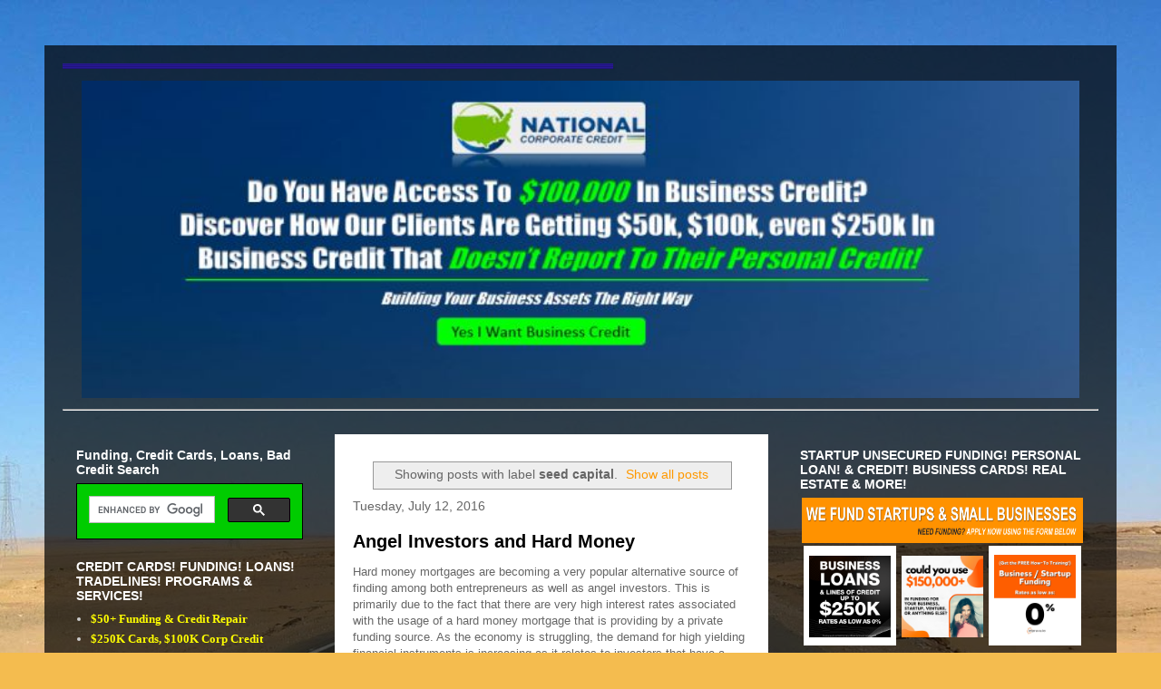

--- FILE ---
content_type: text/html; charset=UTF-8
request_url: https://www.unsecuredstartupbusinessloans.com/search/label/seed%20capital
body_size: 19762
content:
<!DOCTYPE html>
<html class='v2' dir='ltr' lang='en'>
<head>
<link href='https://www.blogger.com/static/v1/widgets/335934321-css_bundle_v2.css' rel='stylesheet' type='text/css'/>
<meta content='width=1100' name='viewport'/>
<meta content='text/html; charset=UTF-8' http-equiv='Content-Type'/>
<meta content='blogger' name='generator'/>
<link href='https://www.unsecuredstartupbusinessloans.com/favicon.ico' rel='icon' type='image/x-icon'/>
<link href='https://www.unsecuredstartupbusinessloans.com/search/label/seed%20capital' rel='canonical'/>
<link rel="alternate" type="application/atom+xml" title="Unsecured Startup Loans, Bad Credit Business Personal Loans Lines LendingTree  - Atom" href="https://www.unsecuredstartupbusinessloans.com/feeds/posts/default" />
<link rel="alternate" type="application/rss+xml" title="Unsecured Startup Loans, Bad Credit Business Personal Loans Lines LendingTree  - RSS" href="https://www.unsecuredstartupbusinessloans.com/feeds/posts/default?alt=rss" />
<link rel="service.post" type="application/atom+xml" title="Unsecured Startup Loans, Bad Credit Business Personal Loans Lines LendingTree  - Atom" href="https://www.blogger.com/feeds/5724666975513408370/posts/default" />
<link rel="me" href="https://www.blogger.com/profile/13796370728793107306" />
<!--Can't find substitution for tag [blog.ieCssRetrofitLinks]-->
<meta content='Get approved for unsecured start up small business lines of credit, unsecured bad credit personal loans & poor credit commercial real estate loans.' name='description'/>
<meta content='https://www.unsecuredstartupbusinessloans.com/search/label/seed%20capital' property='og:url'/>
<meta content='Unsecured Startup Loans, Bad Credit Business Personal Loans Lines LendingTree ' property='og:title'/>
<meta content='Get approved for unsecured start up small business lines of credit, unsecured bad credit personal loans &amp; poor credit commercial real estate loans.' property='og:description'/>
<title>Unsecured Startup Loans, Bad Credit Business Personal Loans Lines LendingTree : seed capital</title>
<style id='page-skin-1' type='text/css'><!--
/*
-----------------------------------------------
Blogger Template Style
Name:     Travel
Designer: Sookhee Lee
URL:      www.plyfly.net
----------------------------------------------- */
/* Content
----------------------------------------------- */
body {
font: normal normal 13px 'Trebuchet MS',Trebuchet,sans-serif;
color: #666666;
background: #f4bc4f url(//themes.googleusercontent.com/image?id=0BwVBOzw_-hbMMDYxYTU0MmQtZTA5Yi00MTIwLTk3ZjktZWI4MzJhMDQyOTIy) repeat fixed top center;
}
html body .region-inner {
min-width: 0;
max-width: 100%;
width: auto;
}
a:link {
text-decoration:none;
color: #ff9900;
}
a:visited {
text-decoration:none;
color: #b87209;
}
a:hover {
text-decoration:underline;
color: #ff9900;
}
.content-outer .content-cap-top {
height: 0;
background: transparent none repeat-x scroll top center;
}
.content-outer {
margin: 0 auto;
padding-top: 20px;
}
.content-inner {
background: transparent url(https://resources.blogblog.com/blogblog/data/1kt/travel/bg_black_70.png) repeat scroll top left;
background-position: left -0;
background-color: transparent;
padding: 20px;
}
.main-inner .date-outer {
margin-bottom: 2em;
}
/* Header
----------------------------------------------- */
.header-inner .Header .titlewrapper,
.header-inner .Header .descriptionwrapper {
padding-left: 10px;
padding-right: 10px;
}
.Header h1 {
font: normal normal 60px 'Trebuchet MS',Trebuchet,sans-serif;
color: #ffffff;
}
.Header h1 a {
color: #ffffff;
}
.Header .description {
color: #666666;
font-size: 130%;
}
/* Tabs
----------------------------------------------- */
.tabs-inner {
margin: 1em 0 0;
padding: 0;
}
.tabs-inner .section {
margin: 0;
}
.tabs-inner .widget ul {
padding: 0;
background: transparent url(https://resources.blogblog.com/blogblog/data/1kt/travel/bg_black_50.png) repeat scroll top center;
}
.tabs-inner .widget li {
border: none;
}
.tabs-inner .widget li a {
display: inline-block;
padding: 1em 1.5em;
color: #ffffff;
font: normal bold 16px 'Trebuchet MS',Trebuchet,sans-serif;
}
.tabs-inner .widget li.selected a,
.tabs-inner .widget li a:hover {
position: relative;
z-index: 1;
background: transparent url(https://resources.blogblog.com/blogblog/data/1kt/travel/bg_black_50.png) repeat scroll top center;
color: #ffffff;
}
/* Headings
----------------------------------------------- */
h2 {
font: normal bold 14px 'Trebuchet MS',Trebuchet,sans-serif;
color: #ffffff;
}
.main-inner h2.date-header {
font: normal normal 14px 'Trebuchet MS',Trebuchet,sans-serif;
color: #666666;
}
.footer-inner .widget h2,
.sidebar .widget h2 {
padding-bottom: .5em;
}
/* Main
----------------------------------------------- */
.main-inner {
padding: 20px 0;
}
.main-inner .column-center-inner {
padding: 20px 0;
}
.main-inner .column-center-inner .section {
margin: 0 20px;
}
.main-inner .column-right-inner {
margin-left: 20px;
}
.main-inner .fauxcolumn-right-outer .fauxcolumn-inner {
margin-left: 20px;
background: transparent none repeat scroll top left;
}
.main-inner .column-left-inner {
margin-right: 20px;
}
.main-inner .fauxcolumn-left-outer .fauxcolumn-inner {
margin-right: 20px;
background: transparent none repeat scroll top left;
}
.main-inner .column-left-inner,
.main-inner .column-right-inner {
padding: 15px 0;
}
/* Posts
----------------------------------------------- */
h3.post-title {
margin-top: 20px;
}
h3.post-title a {
font: normal bold 20px 'Trebuchet MS',Trebuchet,sans-serif;
color: #000000;
}
h3.post-title a:hover {
text-decoration: underline;
}
.main-inner .column-center-outer {
background: #ffffff none repeat scroll top left;
_background-image: none;
}
.post-body {
line-height: 1.4;
position: relative;
}
.post-header {
margin: 0 0 1em;
line-height: 1.6;
}
.post-footer {
margin: .5em 0;
line-height: 1.6;
}
#blog-pager {
font-size: 140%;
}
#comments {
background: #cccccc none repeat scroll top center;
padding: 15px;
}
#comments .comment-author {
padding-top: 1.5em;
}
#comments h4,
#comments .comment-author a,
#comments .comment-timestamp a {
color: #000000;
}
#comments .comment-author:first-child {
padding-top: 0;
border-top: none;
}
.avatar-image-container {
margin: .2em 0 0;
}
/* Comments
----------------------------------------------- */
#comments a {
color: #000000;
}
.comments .comments-content .icon.blog-author {
background-repeat: no-repeat;
background-image: url([data-uri]);
}
.comments .comments-content .loadmore a {
border-top: 1px solid #000000;
border-bottom: 1px solid #000000;
}
.comments .comment-thread.inline-thread {
background: #ffffff;
}
.comments .continue {
border-top: 2px solid #000000;
}
/* Widgets
----------------------------------------------- */
.sidebar .widget {
border-bottom: 2px solid transparent;
padding-bottom: 10px;
margin: 10px 0;
}
.sidebar .widget:first-child {
margin-top: 0;
}
.sidebar .widget:last-child {
border-bottom: none;
margin-bottom: 0;
padding-bottom: 0;
}
.footer-inner .widget,
.sidebar .widget {
font: normal normal 13px 'Trebuchet MS',Trebuchet,sans-serif;
color: #cccccc;
}
.sidebar .widget a:link {
color: #cccccc;
text-decoration: none;
}
.sidebar .widget a:visited {
color: #b87209;
}
.sidebar .widget a:hover {
color: #cccccc;
text-decoration: underline;
}
.footer-inner .widget a:link {
color: #ff9900;
text-decoration: none;
}
.footer-inner .widget a:visited {
color: #b87209;
}
.footer-inner .widget a:hover {
color: #ff9900;
text-decoration: underline;
}
.widget .zippy {
color: #ffffff;
}
.footer-inner {
background: transparent none repeat scroll top center;
}
/* Mobile
----------------------------------------------- */
body.mobile  {
background-size: 100% auto;
}
body.mobile .AdSense {
margin: 0 -10px;
}
.mobile .body-fauxcolumn-outer {
background: transparent none repeat scroll top left;
}
.mobile .footer-inner .widget a:link {
color: #cccccc;
text-decoration: none;
}
.mobile .footer-inner .widget a:visited {
color: #b87209;
}
.mobile-post-outer a {
color: #000000;
}
.mobile-link-button {
background-color: #ff9900;
}
.mobile-link-button a:link, .mobile-link-button a:visited {
color: #ffffff;
}
.mobile-index-contents {
color: #666666;
}
.mobile .tabs-inner .PageList .widget-content {
background: transparent url(https://resources.blogblog.com/blogblog/data/1kt/travel/bg_black_50.png) repeat scroll top center;
color: #ffffff;
}
.mobile .tabs-inner .PageList .widget-content .pagelist-arrow {
border-left: 1px solid #ffffff;
}

--></style>
<style id='template-skin-1' type='text/css'><!--
body {
min-width: 1182px;
}
.content-outer, .content-fauxcolumn-outer, .region-inner {
min-width: 1182px;
max-width: 1182px;
_width: 1182px;
}
.main-inner .columns {
padding-left: 300px;
padding-right: 364px;
}
.main-inner .fauxcolumn-center-outer {
left: 300px;
right: 364px;
/* IE6 does not respect left and right together */
_width: expression(this.parentNode.offsetWidth -
parseInt("300px") -
parseInt("364px") + 'px');
}
.main-inner .fauxcolumn-left-outer {
width: 300px;
}
.main-inner .fauxcolumn-right-outer {
width: 364px;
}
.main-inner .column-left-outer {
width: 300px;
right: 100%;
margin-left: -300px;
}
.main-inner .column-right-outer {
width: 364px;
margin-right: -364px;
}
#layout {
min-width: 0;
}
#layout .content-outer {
min-width: 0;
width: 800px;
}
#layout .region-inner {
min-width: 0;
width: auto;
}
body#layout div.add_widget {
padding: 8px;
}
body#layout div.add_widget a {
margin-left: 32px;
}
--></style>
<style>
    body {background-image:url(\/\/themes.googleusercontent.com\/image?id=0BwVBOzw_-hbMMDYxYTU0MmQtZTA5Yi00MTIwLTk3ZjktZWI4MzJhMDQyOTIy);}
    
@media (max-width: 200px) { body {background-image:url(\/\/themes.googleusercontent.com\/image?id=0BwVBOzw_-hbMMDYxYTU0MmQtZTA5Yi00MTIwLTk3ZjktZWI4MzJhMDQyOTIy&options=w200);}}
@media (max-width: 400px) and (min-width: 201px) { body {background-image:url(\/\/themes.googleusercontent.com\/image?id=0BwVBOzw_-hbMMDYxYTU0MmQtZTA5Yi00MTIwLTk3ZjktZWI4MzJhMDQyOTIy&options=w400);}}
@media (max-width: 800px) and (min-width: 401px) { body {background-image:url(\/\/themes.googleusercontent.com\/image?id=0BwVBOzw_-hbMMDYxYTU0MmQtZTA5Yi00MTIwLTk3ZjktZWI4MzJhMDQyOTIy&options=w800);}}
@media (max-width: 1200px) and (min-width: 801px) { body {background-image:url(\/\/themes.googleusercontent.com\/image?id=0BwVBOzw_-hbMMDYxYTU0MmQtZTA5Yi00MTIwLTk3ZjktZWI4MzJhMDQyOTIy&options=w1200);}}
/* Last tag covers anything over one higher than the previous max-size cap. */
@media (min-width: 1201px) { body {background-image:url(\/\/themes.googleusercontent.com\/image?id=0BwVBOzw_-hbMMDYxYTU0MmQtZTA5Yi00MTIwLTk3ZjktZWI4MzJhMDQyOTIy&options=w1600);}}
  </style>
<link href='https://www.blogger.com/dyn-css/authorization.css?targetBlogID=5724666975513408370&amp;zx=94cdc5e6-fcd7-4f05-88a0-0f6355debd59' media='none' onload='if(media!=&#39;all&#39;)media=&#39;all&#39;' rel='stylesheet'/><noscript><link href='https://www.blogger.com/dyn-css/authorization.css?targetBlogID=5724666975513408370&amp;zx=94cdc5e6-fcd7-4f05-88a0-0f6355debd59' rel='stylesheet'/></noscript>
<meta name='google-adsense-platform-account' content='ca-host-pub-1556223355139109'/>
<meta name='google-adsense-platform-domain' content='blogspot.com'/>

<!-- data-ad-client=ca-pub-7726340265098528 -->

</head>
<body class='loading variant-road'>
<div class='navbar no-items section' id='navbar' name='Navbar'>
</div>
<div itemscope='itemscope' itemtype='http://schema.org/Blog' style='display: none;'>
<meta content='Unsecured Startup Loans, Bad Credit Business Personal Loans Lines LendingTree ' itemprop='name'/>
<meta content='Get approved for unsecured start up small business lines of credit, unsecured bad credit personal loans & poor credit commercial real estate loans.' itemprop='description'/>
</div>
<div class='body-fauxcolumns'>
<div class='fauxcolumn-outer body-fauxcolumn-outer'>
<div class='cap-top'>
<div class='cap-left'></div>
<div class='cap-right'></div>
</div>
<div class='fauxborder-left'>
<div class='fauxborder-right'></div>
<div class='fauxcolumn-inner'>
</div>
</div>
<div class='cap-bottom'>
<div class='cap-left'></div>
<div class='cap-right'></div>
</div>
</div>
</div>
<div class='content'>
<div class='content-fauxcolumns'>
<div class='fauxcolumn-outer content-fauxcolumn-outer'>
<div class='cap-top'>
<div class='cap-left'></div>
<div class='cap-right'></div>
</div>
<div class='fauxborder-left'>
<div class='fauxborder-right'></div>
<div class='fauxcolumn-inner'>
</div>
</div>
<div class='cap-bottom'>
<div class='cap-left'></div>
<div class='cap-right'></div>
</div>
</div>
</div>
<div class='content-outer'>
<div class='content-cap-top cap-top'>
<div class='cap-left'></div>
<div class='cap-right'></div>
</div>
<div class='fauxborder-left content-fauxborder-left'>
<div class='fauxborder-right content-fauxborder-right'></div>
<div class='content-inner'>
<header>
<div class='header-outer'>
<div class='header-cap-top cap-top'>
<div class='cap-left'></div>
<div class='cap-right'></div>
</div>
<div class='fauxborder-left header-fauxborder-left'>
<div class='fauxborder-right header-fauxborder-right'></div>
<div class='region-inner header-inner'>
<div class='header section' id='header' name='Header'><div class='widget Header' data-version='1' id='Header1'>
<div id='header-inner'>
<a href='https://www.unsecuredstartupbusinessloans.com/' style='display: block'>
<img alt='Unsecured Startup Loans, Bad Credit Business Personal Loans Lines LendingTree ' height='6px; ' id='Header1_headerimg' src='https://blogger.googleusercontent.com/img/b/R29vZ2xl/AVvXsEgS3kXwz0x4O5rmSpEchRZnGMy-_fhpsMIPs2sYZGs_retc878nq09ROh2pdXLamfCmhPiCF8_2jkZsJ_09M6hq7T0J2sgnYhAdFYYo-xrBox39dsqMWO25FHV5_swIOxX6o8vs9QV5CVlX/s607/venturecapitalangelinvestorshardmoneyloans.gif' style='display: block' width='607px; '/>
</a>
</div>
</div></div>
</div>
</div>
<div class='header-cap-bottom cap-bottom'>
<div class='cap-left'></div>
<div class='cap-right'></div>
</div>
</div>
</header>
<div class='tabs-outer'>
<div class='tabs-cap-top cap-top'>
<div class='cap-left'></div>
<div class='cap-right'></div>
</div>
<div class='fauxborder-left tabs-fauxborder-left'>
<div class='fauxborder-right tabs-fauxborder-right'></div>
<div class='region-inner tabs-inner'>
<div class='tabs section' id='crosscol' name='Cross-Column'><div class='widget HTML' data-version='1' id='HTML1'>
<h2 class='title'>Startup Financing | Unsecured Lines Bad Credit Funding | Lending Tree Personal Loans</h2>
<div class='widget-content'>
<center>
<a rel="nofollow" href="http://americafundinglending.com/nationalfunding.html" target="_blank"><img src="https://blogger.googleusercontent.com/img/a/AVvXsEjZe6a6_lPlaJcWZb5VH4CBJW9viuEZ5E4QbSA935FtoSX3vRVrGGGUGGqQ_waNY_qoxtVFqCQ2O0SNlxKtdyInXUe1P-32AX9MN11fonKJYcvVg64F9ZAO41sgKodLzCmTf2wetbPBb-5qdA8vH5s1PW7WfgxOcX4Ae8nSWidgFa3elWWqVlRNkDV2W8E=s800"  width="1100" height="350" border="0" alt="LendingTree.com, LendingTree&#174;  Credit Cards, LendingTree&#174; Official Site - Personal Loans, Credit Suite, Bad Credit Loans, Credit Cards, LendingTree&#174; Official Site, Lendio, Creditsuite.com, Credit Suite, Pay Off Debts Bills, Taxes Relief Consolidation, Credit Builder Loans, Credit Repair &amp; Reports, Credit Cards, Small Business Startup Loans, Unsecured Start Up Small Business Loans, Unsecured Bad Credit Personal Loans, Start up Business Loans for Bad Credit History, Small Business Loans With Bad Credit, Personal Bad Credit Loan For People With Bad Credit, Unsecured Business Loans, Personal Loans, Unsecured Start Up Loans, Unsecured Business Loans, Unsecured Personal Loans, Bad Credit Loan, Business Loans, Business Loan, Unsecured Loans, Small Business Loan, Unsecured Line of Credit, Unsecured Lines of Credit, Unsecured Financing, Unsecured Business Financing, Unsecured Business Line of Credit, Unsecured Business Lines of Credit, Unsecured Business Loan, Unsecured Business Loans, Unsecured Credit Line, Unsecured Credit Lines, Unsecured Business Credit Line, Unsecured Business Credit Lines, Small Business Loan, Small Business Loans, Small Business Line of Credit, Small Business Lines of Credit, Business Financing, Business Loan, Business Line of Credit, Business Lines of Credit, Business Credit Lines, Business Credit Line, Start-Up Financing, Start-Up Loans, Start-Up Funding, New Business Loans" /></a><hr />

</center>
</div>
<div class='clear'></div>
</div></div>
<div class='tabs no-items section' id='crosscol-overflow' name='Cross-Column 2'></div>
</div>
</div>
<div class='tabs-cap-bottom cap-bottom'>
<div class='cap-left'></div>
<div class='cap-right'></div>
</div>
</div>
<div class='main-outer'>
<div class='main-cap-top cap-top'>
<div class='cap-left'></div>
<div class='cap-right'></div>
</div>
<div class='fauxborder-left main-fauxborder-left'>
<div class='fauxborder-right main-fauxborder-right'></div>
<div class='region-inner main-inner'>
<div class='columns fauxcolumns'>
<div class='fauxcolumn-outer fauxcolumn-center-outer'>
<div class='cap-top'>
<div class='cap-left'></div>
<div class='cap-right'></div>
</div>
<div class='fauxborder-left'>
<div class='fauxborder-right'></div>
<div class='fauxcolumn-inner'>
</div>
</div>
<div class='cap-bottom'>
<div class='cap-left'></div>
<div class='cap-right'></div>
</div>
</div>
<div class='fauxcolumn-outer fauxcolumn-left-outer'>
<div class='cap-top'>
<div class='cap-left'></div>
<div class='cap-right'></div>
</div>
<div class='fauxborder-left'>
<div class='fauxborder-right'></div>
<div class='fauxcolumn-inner'>
</div>
</div>
<div class='cap-bottom'>
<div class='cap-left'></div>
<div class='cap-right'></div>
</div>
</div>
<div class='fauxcolumn-outer fauxcolumn-right-outer'>
<div class='cap-top'>
<div class='cap-left'></div>
<div class='cap-right'></div>
</div>
<div class='fauxborder-left'>
<div class='fauxborder-right'></div>
<div class='fauxcolumn-inner'>
</div>
</div>
<div class='cap-bottom'>
<div class='cap-left'></div>
<div class='cap-right'></div>
</div>
</div>
<!-- corrects IE6 width calculation -->
<div class='columns-inner'>
<div class='column-center-outer'>
<div class='column-center-inner'>
<div class='main section' id='main' name='Main'><div class='widget Blog' data-version='1' id='Blog1'>
<div class='blog-posts hfeed'>
<div class='status-msg-wrap'>
<div class='status-msg-body'>
Showing posts with label <b>seed capital</b>. <a href="https://www.unsecuredstartupbusinessloans.com/">Show all posts</a>
</div>
<div class='status-msg-border'>
<div class='status-msg-bg'>
<div class='status-msg-hidden'>Showing posts with label <b>seed capital</b>. <a href="https://www.unsecuredstartupbusinessloans.com/">Show all posts</a></div>
</div>
</div>
</div>
<div style='clear: both;'></div>

          <div class="date-outer">
        
<h2 class='date-header'><span>Tuesday, July 12, 2016</span></h2>

          <div class="date-posts">
        
<div class='post-outer'>
<div class='post hentry uncustomized-post-template' itemprop='blogPost' itemscope='itemscope' itemtype='http://schema.org/BlogPosting'>
<meta content='5724666975513408370' itemprop='blogId'/>
<meta content='3788094791597722277' itemprop='postId'/>
<a name='3788094791597722277'></a>
<h3 class='post-title entry-title' itemprop='name'>
<a href='https://www.unsecuredstartupbusinessloans.com/2016/07/angel-investors-and-hard-money.html'>Angel Investors and Hard Money</a>
</h3>
<div class='post-header'>
<div class='post-header-line-1'></div>
</div>
<div class='post-body entry-content' id='post-body-3788094791597722277' itemprop='articleBody'>
Hard money mortgages are becoming a very popular alternative source of finding among both entrepreneurs as well as angel investors. This is primarily due to the fact that there are very high interest rates associated with the usage of a hard money mortgage that is providing by a private funding source. As the economy is struggling, the demand for high yielding financial instruments is increasing as it relates to investors that have a significant amount of cash on hand. As such, if you or your business is seeking bridge financing, a real estate acquisition, or the purchase of tangible equipment then working with an angel investor to provide you with a hard money mortgage may be in your best interest. However, it should be noted that these loans often come with a number of covenants and caveats and you must be careful prior to obtaining to this type of funding. 

<br><br>

Generally, hard money comes from angel investors that want to lend against tangible property. The capital does not require that you give any equity to a third-party investor, but instead are hypothecating a piece of property with the risk that you might loss the asset if you do not make timely payments on your loan. As such, you should work closely with your certified public accountant or financial adviser to determine whether or not obtaining this very expensive form of capital is in your business' best interest. You may find that there are a number of alternatives, including potentially selling a portion of your business to an angel investor, that are less expensive then a high yield debt instrument.
<br><br>
One of the things that you will be required to have as you seeking this type of capital is a well written business plan that showcases the financial results of your business. This is extremely important, especially as it relates to the cash flow of your business, as you will need to show that you can repay the debt financing on a timely basis. On a side note, you should also showcase that you are able to afford the upfront fees that are normally associated with a hard money mortgage or similar debt instrument.
<br><br>
Your business plan and documentation package should also discuss the loan to value ratios that will be associated with the real estate purchase or equipment acquisition that you intend to undertake. A professional valuation provided by a third party expert may be required of you by the angel investor or capital brokerage that is working with you on this specific deal.

<br><br>

In regards to finding this type of investor, most mortgage brokerage and mortgage banking firms have extensive contacts among individuals that specifically provide this type of loan. As such, you may want to approach them first prior to finding a private funding source on your own.
<br><br>
In closing, using a hard money mortgage may be in your best interest if you have the requisite capital to support the very high interest and principal repayments. As always, you and your accountant should thoroughly evaluate this type of capital before making any decision.

<br><br>
Angel Investor List Download. No registration required! Includes Free Business Plan Template.
<br><br>
Looking For Angel Investors is a website dedicated to people finding private investment.
<div style='clear: both;'></div>
</div>
<div class='post-footer'>
<div class='post-footer-line post-footer-line-1'>
<span class='post-author vcard'>
Posted by
<span class='fn' itemprop='author' itemscope='itemscope' itemtype='http://schema.org/Person'>
<meta content='https://www.blogger.com/profile/13796370728793107306' itemprop='url'/>
<a class='g-profile' href='https://www.blogger.com/profile/13796370728793107306' rel='author' title='author profile'>
<span itemprop='name'>AFL Chicago</span>
</a>
</span>
</span>
<span class='post-timestamp'>
at
<meta content='https://www.unsecuredstartupbusinessloans.com/2016/07/angel-investors-and-hard-money.html' itemprop='url'/>
<a class='timestamp-link' href='https://www.unsecuredstartupbusinessloans.com/2016/07/angel-investors-and-hard-money.html' rel='bookmark' title='permanent link'><abbr class='published' itemprop='datePublished' title='2016-07-12T08:52:00-07:00'>8:52:00&#8239;AM</abbr></a>
</span>
<span class='post-comment-link'>
</span>
<span class='post-icons'>
<span class='item-action'>
<a href='https://www.blogger.com/email-post/5724666975513408370/3788094791597722277' title='Email Post'>
<img alt='' class='icon-action' height='13' src='https://resources.blogblog.com/img/icon18_email.gif' width='18'/>
</a>
</span>
<span class='item-control blog-admin pid-573155844'>
<a href='https://www.blogger.com/post-edit.g?blogID=5724666975513408370&postID=3788094791597722277&from=pencil' title='Edit Post'>
<img alt='' class='icon-action' height='18' src='https://resources.blogblog.com/img/icon18_edit_allbkg.gif' width='18'/>
</a>
</span>
</span>
<div class='post-share-buttons goog-inline-block'>
<a class='goog-inline-block share-button sb-email' href='https://www.blogger.com/share-post.g?blogID=5724666975513408370&postID=3788094791597722277&target=email' target='_blank' title='Email This'><span class='share-button-link-text'>Email This</span></a><a class='goog-inline-block share-button sb-blog' href='https://www.blogger.com/share-post.g?blogID=5724666975513408370&postID=3788094791597722277&target=blog' onclick='window.open(this.href, "_blank", "height=270,width=475"); return false;' target='_blank' title='BlogThis!'><span class='share-button-link-text'>BlogThis!</span></a><a class='goog-inline-block share-button sb-twitter' href='https://www.blogger.com/share-post.g?blogID=5724666975513408370&postID=3788094791597722277&target=twitter' target='_blank' title='Share to X'><span class='share-button-link-text'>Share to X</span></a><a class='goog-inline-block share-button sb-facebook' href='https://www.blogger.com/share-post.g?blogID=5724666975513408370&postID=3788094791597722277&target=facebook' onclick='window.open(this.href, "_blank", "height=430,width=640"); return false;' target='_blank' title='Share to Facebook'><span class='share-button-link-text'>Share to Facebook</span></a><a class='goog-inline-block share-button sb-pinterest' href='https://www.blogger.com/share-post.g?blogID=5724666975513408370&postID=3788094791597722277&target=pinterest' target='_blank' title='Share to Pinterest'><span class='share-button-link-text'>Share to Pinterest</span></a>
</div>
</div>
<div class='post-footer-line post-footer-line-2'>
<span class='post-labels'>
Labels:
<a href='https://www.unsecuredstartupbusinessloans.com/search/label/angel%20investors' rel='tag'>angel investors</a>,
<a href='https://www.unsecuredstartupbusinessloans.com/search/label/crowdfunding' rel='tag'>crowdfunding</a>,
<a href='https://www.unsecuredstartupbusinessloans.com/search/label/Hard%20money' rel='tag'>Hard money</a>,
<a href='https://www.unsecuredstartupbusinessloans.com/search/label/hard%20money%20mortgages' rel='tag'>hard money mortgages</a>,
<a href='https://www.unsecuredstartupbusinessloans.com/search/label/sba%20guaranteed' rel='tag'>sba guaranteed</a>,
<a href='https://www.unsecuredstartupbusinessloans.com/search/label/seed%20capital' rel='tag'>seed capital</a>,
<a href='https://www.unsecuredstartupbusinessloans.com/search/label/start%20up%20funding' rel='tag'>start up funding</a>,
<a href='https://www.unsecuredstartupbusinessloans.com/search/label/venture%20capital' rel='tag'>venture capital</a>
</span>
</div>
<div class='post-footer-line post-footer-line-3'>
<span class='post-location'>
</span>
</div>
</div>
</div>
</div>
<div class='inline-ad'>
<script async src="https://pagead2.googlesyndication.com/pagead/js/adsbygoogle.js?client=ca-pub-7726340265098528&host=ca-host-pub-1556223355139109" crossorigin="anonymous"></script>
<!-- fa5922b30b7de2b5231b367c5a5ca4d1_main_Blog1_336x280_as -->
<ins class="adsbygoogle"
     style="display:inline-block;width:336px;height:280px"
     data-ad-client="ca-pub-7726340265098528"
     data-ad-host="ca-host-pub-1556223355139109"
     data-ad-slot="1271565946"></ins>
<script>
(adsbygoogle = window.adsbygoogle || []).push({});
</script>
</div>

        </div></div>
      
</div>
<div class='blog-pager' id='blog-pager'>
<span id='blog-pager-older-link'>
<a class='blog-pager-older-link' href='https://www.unsecuredstartupbusinessloans.com/search/label/seed%20capital?updated-max=2016-07-12T08:52:00-07:00&max-results=20&start=20&by-date=false' id='Blog1_blog-pager-older-link' title='Older Posts'>Older Posts</a>
</span>
<a class='home-link' href='https://www.unsecuredstartupbusinessloans.com/'>Home</a>
</div>
<div class='clear'></div>
<div class='blog-feeds'>
<div class='feed-links'>
Subscribe to:
<a class='feed-link' href='https://www.unsecuredstartupbusinessloans.com/feeds/posts/default' target='_blank' type='application/atom+xml'>Comments (Atom)</a>
</div>
</div>
</div></div>
</div>
</div>
<div class='column-left-outer'>
<div class='column-left-inner'>
<aside>
<div class='sidebar section' id='sidebar-left-1'><div class='widget HTML' data-version='1' id='HTML2'>
<h2 class='title'>Funding, Credit Cards, Loans, Bad Credit Search</h2>
<div class='widget-content'>
<script async src="https://cse.google.com/cse.js?cx=partner-pub-7726340265098528:1339859897">
</script>
<div class="gcse-search"></div>
</div>
<div class='clear'></div>
</div><div class='widget HTML' data-version='1' id='HTML7'>
<h2 class='title'>CREDIT CARDS! FUNDING! LOANS! TRADELINES! PROGRAMS &amp; SERVICES!</h2>
<div class='widget-content'>
<ul>
<li> 
<a href='http://americafundinglending.com/letsgetfunded.html'><font color="yellow" size="2" face="rockwell"><b>  $50+  Funding & Credit Repair</b></font></a>
   

<li> <a href='http://www.americafundinglending.com/fundandgrowmembership.html'> <font color="yellow" size="2" face="rockwell"><b> $250K Cards, $100K Corp Credit</b></font></a>   <br />

<li> <a href='http://www.americafundinglending.com/creditabsoluteboost.html'> <font color="yellow" size="2" face="rockwell"><b>Funding For Every Situation</b></font></a>   <br />

<li> <a href='http://americafundinglending.com/tradelinesrus.html'> <font color="yellow" size="2" face="rockwell"><b> $250K Tradeline 80 Paydex Funding</b></font></a>   <br />

<li> 
<a href='http://americafundinglending.com/hlhuntcreditbuilding.html'><font color="yellow" size="2" face="rockwell"><b>$25K Personal & Business Credit</b></font></a>

 <li> <a href='http://www.americafundinglending.com/bankbreezydacapply.html'><font color="yellow" size="2" face="rockwell"><b> Instant Same Day Micro Business Funding Up To $20K Today </b></font></a> <br />

<li> <a href='http://www.americafundinglending.com/tomoboost.html'> <font color="yellow" size="2" face="rockwell"><b>Up To $30,000 Credit TradeLine</b></font></a>   

<li> 
<a href='https://et128.isrefer.com/go/csh/Wbrooks12/'><font color="yellow" size="2" face="rockwell"><b>FREE Business  Fundability Scan</b></font></a>

<li> 
<a href='http://www.americafundinglending.com/commercialequityfunding.html'><font color="yellow" size="2" face="rockwell"><b>Fix Flip Hard Money Bridge Loan</b></font></a>
<li> 
<a href='http://americafundinglending.com/navpricing.html'><font color="yellow" size="2" face="rockwell"><b>FREE Personal & Business Scores</b></font></a>


<li> <a href='http://www.americafundinglending.com/northone.html'> <font color="yellow" size="2" face="rockwell"><b> Free Business Checking Account</b></font></a>   <br />

<li> 
<a href='http://www.americafundinglending.com/creditstrong.html'><font color="yellow" size="2" face="rockwell"><b>  Credit Builder Loan Up To $30,000</b></font></a><br />

 <li>
<a href='https://fxo.co/HjFy'><font color="yellow" size="2" face="rockwell"><b>Personal Debt Consolidation Loan</b></font></a><br />

  <li> <a href='https://et128.isrefer.com/go/EIN/Wbrooks12/'> <font color="yellow" size="2" face="rockwell"><b>Get EIN Credit Not Linked SSN </b></font></a>   <br />
<li> <a href='https://www.gfprequal.com/AmericaFundingLending'> <font color="yellow" size="2" face="rockwell"><b> 401K Business Startup Funding</b></font></a>   <br />


 <li> 
<a href='http://www.curadebt.com/taxpps/?a_=4d725937407af'><font color="yellow" size="2" face="rockwell"><b>  Get Free Tax Relief Analysis</b></font></a> <br />
  <li> 
<a href='http://americafundinglending.com/curadebt.html'><font color="yellow" size="2" face="rockwell"><b>Free Debt Relief Consultation</b></font></a><br />
 <li>
 <a href='https://shareasale.com/r.cfm?b=2082428&u=207241&m=26522&urllink=&afftrack='> <font color="yellow" size="2" face="rockwell"><b> 

Business Debt Consultations

</b></font></a>   <br />

 <li>
 <a href='http://americafundinglending.com/fairfieldbusinesscreditcard.html''> <font color="yellow" size="2" face="rockwell"><b> EIN Credit Builder Card Tradeline</b></font></a>   <br />




  <li> 

<a href='https://www.creditcardbroker.com/promos/feed3917'><font color="yellow" size="2" face="rockwell"><b>Credit Cards, Loans, TradeLines</b></font></a>
  <li> 
<a href='http://www.americafundinglending.com/maverickbusinesscredittradeline.html'><font color="yellow" size="2" face="rockwell"><b>Up $30K Net 30 Day Tradelines</b></font></a>

 
<br />
<li> 
<a href='http://www.americafundinglending.com/officegarner.html'><font color="yellow" size="2" face="rockwell"><b>Up $50K Net 30 Day 0% Tradeline</b></font></a>

<li>
 <a href='https://nav.nkwcmr.net/c/17412/1849063/2410'> <font color="yellow" size="2" face="rockwell"><b> 

Two Tradelines & Credit Card 

</b></font></a>   

<li> 
<a href='http://americafundinglending.com/tradelines.html'><font color="yellow" size="2" face="rockwell"><b> Authorized User Personal Credit Builder Tradelines Cards Chase, Discover, Capital One, Barclays & More Reports To Experian, Equifax & TransUnion</b></font></a>


</li></li></li></li></li></li></li></li></li></li></li></li></li></li></li></li></li></li></li></li></li></li></li></li></ul>
</div>
<div class='clear'></div>
</div><div class='widget HTML' data-version='1' id='HTML3'>
<div class='widget-content'>
<center>
<script async src="//pagead2.googlesyndication.com/pagead/js/adsbygoogle.js"></script>
<!-- AmericaFunding2 -->
<ins class="adsbygoogle"
     style="display:inline-block;width:250px;height:250px"
     data-ad-client="ca-pub-7726340265098528"
     data-ad-slot="7584869893"></ins>
<script>
(adsbygoogle = window.adsbygoogle || []).push({});
</script>
</center>
</div>
<div class='clear'></div>
</div><div class='widget Image' data-version='1' id='Image1'>
<h2>EIN BUSINESS CREDIT BUILDING!</h2>
<div class='widget-content'>
<a href='https://et128.isrefer.com/go/EIN/Wbrooks12/'>
<img alt='EIN BUSINESS CREDIT BUILDING!' height='375' id='Image1_img' src='https://blogger.googleusercontent.com/img/a/AVvXsEjLBuMwA1npVgboKuKZ7cds5dKBKo32cHPVzTk9OQiL-GPFIxV0KevKDkf-05lmzzQumkpYf79keCSurln1P6A9aBIeicaxCvHLNoMMLoBXDVQAyP_f3wVBSSg_2TpPZM3ZYpbSQLucjpSrPruUO_hE4x6Cps-zmZWeELZKEteLWRq0GxEYPxDoCgl67Q=s375' width='250'/>
</a>
<br/>
<span class='caption'>Credit Suite helps you get business credit for your EIN that&#8217;s not linked to your SSN with no personal credit check or personal guarantee. Get approved even when you can&#8217;t qualify for a business loan with no cash flow or collateral requirements.</span>
</div>
<div class='clear'></div>
</div></div>
</aside>
</div>
</div>
<div class='column-right-outer'>
<div class='column-right-inner'>
<aside>
<div class='sidebar section' id='sidebar-right-1'><div class='widget HTML' data-version='1' id='HTML4'>
<h2 class='title'>STARTUP UNSECURED FUNDING! PERSONAL LOAN!  &amp; CREDIT! BUSINESS CARDS! REAL ESTATE &amp; MORE!</h2>
<div class='widget-content'>
<center>



<img width="310" height="50" src="https://blogger.googleusercontent.com/img/a/AVvXsEhCRH6rHsDzyjX8kIsTlZ6FVVE1H4dqwkXs91uFTDIuPMS94MMdyqjk0euWrQvyiNT-G_oINTLPf-nhm2t_D-kHsCm7fHrWsffFAlh9jEclS4HQ5QOYqt6cZFD4If1FmNiZUDK_6ICdkJuWqtymXv704zt93KJxLPIr1GnIiBwjErGCvvuLDC67ITAHTg=s1139
" alt="LendingTree&#174; ingTree&#174; Official Site
 LendingTree&#174;
https://www.lendingtree.com
Find The Best Rates For You &#8212; Find Financing Using LendingTree&#174;. Search, Compare And Choose From Real Loan Rates. Insurance. Tradelines Business Personal Funding,  Ready Made 80 Paydex $100k Funding, New FICO Credit , Bad Credit Repair, Installment Personal Loan Primary Authorized User, Credit Line, Auto Vehicle, Home Mortgage Apartment, Mixed Tradelines, 850 Credit Scores Corporate, Loans Vendor, Store, Fleet, Cash Credit, Startup Funding 0% Business Credit Card Stacking, Cash 0% Revolving Credit Lines Cards, 0% Startup Personal Loans, Unsecured Credit Line 
" />


<table width="300" border="0" align="center" cellpadding="6" cellspacing="0" bordercolor="#000066">
  <tr> 
    <td align="left" bgcolor="white" valign="bottom" style="padding-top: 10px;" width="20%"> 

<center>
<img width="90" height="90" border="0" alt="We provide tailored funding solutions for startups, SMEs, and franchise owners. With 5,000+ lending sources and a streamlined process, we ensure quick and efficient access to capital." 
src="https://blogger.googleusercontent.com/img/a/AVvXsEgqX023GE8ZZ0Xyo0v3FS0J7JjAX8lEBb6AOaGxxCxGGdjVJzw2Lki3y1Tt18anr8n3cxw3CmFDzQcffQX9-ZBgqL0xFswM-TGZ3CJ7y8AK_pqVf1vm1-nw7sQhervPweaSNynhl-3HhjPGuMaZHQVIMSs8M31qenEAz8dVd44fdxHYWlHdX1UWIOzW55x_=s1000" />


</center>



    </td>
	
    <td align="left" valign="bottom" style="padding-top: 10px;" width="20%"> 

<center>
   
<img width="90" border="0" height="90" src="https://blogger.googleusercontent.com/img/a/AVvXsEhuetT-j5qc0eDOnFfosjxi7f2H17QpPBlHwSTPsTqIb3mZ_Ft75-GVUdYC1Ffvjf5p4dLCG_vLUcsaIeIEHCHW6PDSCzreww234vlTyNtqiyhl42O2XyBEWR0Rwxgmt6psaGhAqocN4jY-CSpgE8GP3EFhKszWV1kdBO0_t8zyOr1qrxcuCGPHxfH_8OJ5=s1600" alt="Impruvu Business & Personal Funding." />
	

</center>


    </td>
	
    <td align="left" bgcolor="white" valign="bottom" style="padding-top: 10px;" width="20%"> <font color="blue" size="3" face="rockwell"><b>


<center>
<img width="90" height="90" border="0" alt="Financial solutions you can bank on.
We offer tailored lending solutions with access to over 5000 lending products, ensuring a stress-free process from application to approval, with over $80 million in loans served." 
src="https://blogger.googleusercontent.com/img/a/AVvXsEhRFLYJAj5QKQU7JX6EkuYOH1D4pdcpqK-ipS0vZ87_xDyFQUtag6M5y6mB3P6V_F7oyAb0sq2rJ0wFlWqr9E1i99cxM1YGnKA2Qjvk5hzWF3W6I11X-VZEIXbJUqKb6-euZxB0KhSAFB6LJ8I5melpoYswFi-4DvFTUsamXavVUSgqzedIMosiQilD6TGY=s1600
" />


</center>

	



    </b></font></td>
    	</tr>
</table>




<br />


    

<center>


<a rel="nofollow" href="http://www.americafundinglending.com/impruvugetstarted.html">

<img width="300" height="180" border="0" alt="Impruvu Startup Funding 0% Business Credit Card Stacking! Cash 0% Aged Corp 4-7 Years Old EIN & DUNS Number $150k startup fundung business credit card stack Corporate Credit Building & Funding Program 80 paydex Business Email, Phone, and 411 Directory Listing 50k Experian Line 100k Equifax Line 100k SBFE 150k SBFE Credit Lines/Cards! 0% Startup Personal Loans! Unsecured Credit Line Hybrid No-Doc Cards! EIN Business Credit Building!"
 src="https://blogger.googleusercontent.com/img/a/AVvXsEi-McLsN0cL1-vPWJEOOMuiizTqTYqiD3eBbeV4bJqXmI27dCB3kTni5raYOAEbqF3OSBomx710I3CSm9vECJewheOogeBLOZ2E51IfsTJE-VMLKmfV-s7ivpgnTrJOZiIEN81dA0nKmeWP0G5_BSSGmg4J_snYL1PO76ViCukC4wiafnSOBxWXQ4RpHalZ=s1513" />
<br />
<img width="300" border="0" height="80" src="https://blogger.googleusercontent.com/img/a/AVvXsEhGUBjK14AxyAWn_ODp00wycPm6nQJMt-YI6PX053Topd_ILdGyzHTTI8FtsDBBPn5lsHhDNawSkpnuqrTU7BHZtkZbagthrEWSUbob4iYSE3NfgyG6kmDzB-FzBW1miWpDqAI8XHEnF11QPQlgS8oLbxwBceGZpk5dy8cuBdCY3KkTlQo3SnkBwmWveg=s225" alt="Get Started" />
</a>

</center></center>
</div>
<div class='clear'></div>
</div><div class='widget HTML' data-version='1' id='HTML5'>
<h2 class='title'>SAME DAY FUNDING FOR ANY USE, PERSONAL, BUSINESS FOR ALL CREDIT TYPES! UP TO $100,000!</h2>
<div class='widget-content'>
<center>	
<a rel="nofollow" href="http://americafundinglending.com/application.html">

<img width="300" border="0" height="70" src="https://blogger.googleusercontent.com/img/a/AVvXsEhw_nE-wd7PXvYUGvZSjgpZysIr-iKGtg1LtnFQ8iC1dmUKXUv1lT8YuGv8t2qhfbwfOv5kkVcT_oe0ZbFyCxljU4SxD1sqeXmVxGpynUeYfyE6804ekn6v-976-wiDsCpmEWM2aFFZDJC0ayyGjsbGSJnmlUH1r9VQ3rbSmtmByj4O4KLT9ueAR5zsjcaW=s555" 
alt="Approval is 100% Guaranteed for people with Bad Credit. Bad Credit, No Credit and even Bankruptcy. 100% Guaranteed! Start now!
Bad Credit Loans
	Loans after Bankruptcy
	Poor Credit Car Loans
	Fast Unsecured Loans
	Personal Loans		Debt Consolidation
	Student Loans
	Small Business Loans" />


<img src="https://blogger.googleusercontent.com/img/a/AVvXsEiPrG-Lr8jr5i2iBHA8jAludNd5jFd9WwCb0o9W4DssW6IZrSG8wRuH4eW5z_p1v-sEfdXK85-XD3-7s9iyRGS1W33pai-YLzTr41jmxtD2D3HWgYv9hUPE3Y39mlO3D-wETRj7sYB8XKuZW6hDrBm5y-yWh64jXv2g4YchEtIl5dTlTmdsS-ZN7JhES4o=s419" width="300" height="330" 
alt="Credit Cards With Bad Credit
Credit Cards for People with Bad Credit. Choose from both secured and unsecured credit card offers below.

	Business Credit Card With Bad Credit
Credit Cards for People with Bad Credit. Build your business credit - Easy Approvals!

	Invoice or Receivables Factoring
Free Factoring For Bad Credit. Get Cash In As Little As 24 Hours!

	
Business Cash Advance A business owner can qualify for a Business Cash Advance of up to $300,000. All credit types accepted" border="0" />
<img src="https://blogger.googleusercontent.com/img/a/AVvXsEhGUBjK14AxyAWn_ODp00wycPm6nQJMt-YI6PX053Topd_ILdGyzHTTI8FtsDBBPn5lsHhDNawSkpnuqrTU7BHZtkZbagthrEWSUbob4iYSE3NfgyG6kmDzB-FzBW1miWpDqAI8XHEnF11QPQlgS8oLbxwBceGZpk5dy8cuBdCY3KkTlQo3SnkBwmWveg=s225" width="300" height="80" alt="Get Started" border="0" />
</a>

</center>
</div>
<div class='clear'></div>
</div><div class='widget AdSense' data-version='1' id='AdSense1'>
<div class='widget-content'>
<script async src="https://pagead2.googlesyndication.com/pagead/js/adsbygoogle.js?client=ca-pub-7726340265098528&host=ca-host-pub-1556223355139109" crossorigin="anonymous"></script>
<!-- fa5922b30b7de2b5231b367c5a5ca4d1_sidebar-right-1_AdSense1_300x250_as -->
<ins class="adsbygoogle"
     style="display:inline-block;width:300px;height:250px"
     data-ad-client="ca-pub-7726340265098528"
     data-ad-host="ca-host-pub-1556223355139109"
     data-ad-slot="4487889361"></ins>
<script>
(adsbygoogle = window.adsbygoogle || []).push({});
</script>
<div class='clear'></div>
</div>
</div><div class='widget ContactForm' data-version='1' id='ContactForm1'>
<h2 class='title'>Contact Form</h2>
<div class='contact-form-widget'>
<div class='form'>
<form name='contact-form'>
<p></p>
Name
<br/>
<input class='contact-form-name' id='ContactForm1_contact-form-name' name='name' size='30' type='text' value=''/>
<p></p>
Email
<span style='font-weight: bolder;'>*</span>
<br/>
<input class='contact-form-email' id='ContactForm1_contact-form-email' name='email' size='30' type='text' value=''/>
<p></p>
Message
<span style='font-weight: bolder;'>*</span>
<br/>
<textarea class='contact-form-email-message' cols='25' id='ContactForm1_contact-form-email-message' name='email-message' rows='5'></textarea>
<p></p>
<input class='contact-form-button contact-form-button-submit' id='ContactForm1_contact-form-submit' type='button' value='Send'/>
<p></p>
<div style='text-align: center; max-width: 222px; width: 100%'>
<p class='contact-form-error-message' id='ContactForm1_contact-form-error-message'></p>
<p class='contact-form-success-message' id='ContactForm1_contact-form-success-message'></p>
</div>
</form>
</div>
</div>
<div class='clear'></div>
</div><div class='widget BlogArchive' data-version='1' id='BlogArchive1'>
<h2>Blog Archive</h2>
<div class='widget-content'>
<div id='ArchiveList'>
<div id='BlogArchive1_ArchiveList'>
<select id='BlogArchive1_ArchiveMenu'>
<option value=''>Blog Archive</option>
<option value='https://www.unsecuredstartupbusinessloans.com/2025_05_05_archive.html'>May 05 (1)</option>
<option value='https://www.unsecuredstartupbusinessloans.com/2024_10_30_archive.html'>Oct 30 (1)</option>
<option value='https://www.unsecuredstartupbusinessloans.com/2024_08_30_archive.html'>Aug 30 (1)</option>
<option value='https://www.unsecuredstartupbusinessloans.com/2024_06_27_archive.html'>Jun 27 (1)</option>
<option value='https://www.unsecuredstartupbusinessloans.com/2023_08_08_archive.html'>Aug 08 (1)</option>
<option value='https://www.unsecuredstartupbusinessloans.com/2022_03_15_archive.html'>Mar 15 (1)</option>
<option value='https://www.unsecuredstartupbusinessloans.com/2021_03_16_archive.html'>Mar 16 (1)</option>
<option value='https://www.unsecuredstartupbusinessloans.com/2020_12_15_archive.html'>Dec 15 (1)</option>
<option value='https://www.unsecuredstartupbusinessloans.com/2020_06_03_archive.html'>Jun 03 (1)</option>
<option value='https://www.unsecuredstartupbusinessloans.com/2020_01_24_archive.html'>Jan 24 (1)</option>
<option value='https://www.unsecuredstartupbusinessloans.com/2019_07_29_archive.html'>Jul 29 (1)</option>
<option value='https://www.unsecuredstartupbusinessloans.com/2019_07_27_archive.html'>Jul 27 (1)</option>
<option value='https://www.unsecuredstartupbusinessloans.com/2019_02_09_archive.html'>Feb 09 (1)</option>
<option value='https://www.unsecuredstartupbusinessloans.com/2018_12_18_archive.html'>Dec 18 (1)</option>
<option value='https://www.unsecuredstartupbusinessloans.com/2018_07_26_archive.html'>Jul 26 (1)</option>
<option value='https://www.unsecuredstartupbusinessloans.com/2018_04_07_archive.html'>Apr 07 (1)</option>
<option value='https://www.unsecuredstartupbusinessloans.com/2017_10_02_archive.html'>Oct 02 (1)</option>
<option value='https://www.unsecuredstartupbusinessloans.com/2017_04_05_archive.html'>Apr 05 (1)</option>
<option value='https://www.unsecuredstartupbusinessloans.com/2017_01_24_archive.html'>Jan 24 (1)</option>
<option value='https://www.unsecuredstartupbusinessloans.com/2017_01_20_archive.html'>Jan 20 (1)</option>
<option value='https://www.unsecuredstartupbusinessloans.com/2016_12_23_archive.html'>Dec 23 (5)</option>
<option value='https://www.unsecuredstartupbusinessloans.com/2016_11_01_archive.html'>Nov 01 (1)</option>
<option value='https://www.unsecuredstartupbusinessloans.com/2016_09_01_archive.html'>Sep 01 (1)</option>
<option value='https://www.unsecuredstartupbusinessloans.com/2016_08_01_archive.html'>Aug 01 (1)</option>
<option value='https://www.unsecuredstartupbusinessloans.com/2016_07_21_archive.html'>Jul 21 (1)</option>
<option value='https://www.unsecuredstartupbusinessloans.com/2016_07_19_archive.html'>Jul 19 (1)</option>
<option value='https://www.unsecuredstartupbusinessloans.com/2016_07_16_archive.html'>Jul 16 (1)</option>
<option value='https://www.unsecuredstartupbusinessloans.com/2016_07_14_archive.html'>Jul 14 (3)</option>
<option value='https://www.unsecuredstartupbusinessloans.com/2016_07_13_archive.html'>Jul 13 (1)</option>
<option value='https://www.unsecuredstartupbusinessloans.com/2016_07_12_archive.html'>Jul 12 (5)</option>
</select>
</div>
</div>
<div class='clear'></div>
</div>
</div></div>
</aside>
</div>
</div>
</div>
<div style='clear: both'></div>
<!-- columns -->
</div>
<!-- main -->
</div>
</div>
<div class='main-cap-bottom cap-bottom'>
<div class='cap-left'></div>
<div class='cap-right'></div>
</div>
</div>
<footer>
<div class='footer-outer'>
<div class='footer-cap-top cap-top'>
<div class='cap-left'></div>
<div class='cap-right'></div>
</div>
<div class='fauxborder-left footer-fauxborder-left'>
<div class='fauxborder-right footer-fauxborder-right'></div>
<div class='region-inner footer-inner'>
<div class='foot section' id='footer-1'><div class='widget HTML' data-version='1' id='HTML6'>
<h2 class='title'>Free Personal &amp; Business Credit Scores!</h2>
<div class='widget-content'>
<center>
 
<img src="https://lh3.googleusercontent.com/blogger_img_proxy/AEn0k_tgKim9GyhjNJAjttr-NRUO61P8RjMqpJ50X_2vnxN9t1ImMA7lIHXXmAd766cLzbv2KUHEQHzsSdKPNx_gOZ52oPViUh5lNRs1opDReYT3PrKe8Hj61aYxL-sUG6qCVb0k2H4xd_wzwiKP=s0-d" width="1110" height="13" alt="business funding solutions" border="0">

   <a href="http://americafundinglending.com/navpricing.html" target="_blank"> 
<img src="https://lh3.googleusercontent.com/blogger_img_proxy/AEn0k_vJIFNs8AU0OZONN7rHb6bNnOKL3YzesVDLe78onD1ThDY5Cq1gfKM0y_b_EBblSeIV4LDEOyC2QhXTxtpxHLPJiuQZ54ZXPWZ-jh-uFf_SyBr3jWALwKqv1v-N4sLSnlzi_g=s0-d" border="0" alt="" width="1110" height="150"></a><img height="0" width="0" src="https://nav.nkwcmr.net/i/17412/164102/2410" style="position:absolute;visibility:hidden;" border="0" />
                
<img src="https://lh3.googleusercontent.com/blogger_img_proxy/AEn0k_tgKim9GyhjNJAjttr-NRUO61P8RjMqpJ50X_2vnxN9t1ImMA7lIHXXmAd766cLzbv2KUHEQHzsSdKPNx_gOZ52oPViUh5lNRs1opDReYT3PrKe8Hj61aYxL-sUG6qCVb0k2H4xd_wzwiKP=s0-d" width="1110" height="13" alt="credit building." border="0">


</center>
</div>
<div class='clear'></div>
</div><div class='widget Label' data-version='1' id='Label1'>
<h2>Labels</h2>
<div class='widget-content cloud-label-widget-content'>
<span class='label-size label-size-1'>
<a dir='ltr' href='https://www.unsecuredstartupbusinessloans.com/search/label/%24100K%20D%26B%20Corporate%20Credit%20Credit%20Building'>$100K D&amp;B Corporate Credit Credit Building</a>
<span class='label-count' dir='ltr'>(1)</span>
</span>
<span class='label-size label-size-1'>
<a dir='ltr' href='https://www.unsecuredstartupbusinessloans.com/search/label/0%25%20Startup%20Personal%20Loans'>0% Startup Personal Loans</a>
<span class='label-count' dir='ltr'>(1)</span>
</span>
<span class='label-size label-size-1'>
<a dir='ltr' href='https://www.unsecuredstartupbusinessloans.com/search/label/000%200%25%20Business%20Credit%20Card%20Stacking%21%20Startup%20Corp%20Funding%20EIN%20LLC%20Creation'>000 0% Business Credit Card Stacking! Startup Corp Funding EIN LLC Creation</a>
<span class='label-count' dir='ltr'>(1)</span>
</span>
<span class='label-size label-size-1'>
<a dir='ltr' href='https://www.unsecuredstartupbusinessloans.com/search/label/1st%20stage'>1st stage</a>
<span class='label-count' dir='ltr'>(1)</span>
</span>
<span class='label-size label-size-1'>
<a dir='ltr' href='https://www.unsecuredstartupbusinessloans.com/search/label/Account%20Receivable%20Purchase%20Order'>Account Receivable Purchase Order</a>
<span class='label-count' dir='ltr'>(1)</span>
</span>
<span class='label-size label-size-1'>
<a dir='ltr' href='https://www.unsecuredstartupbusinessloans.com/search/label/accounts%20receivable%20financing'>accounts receivable financing</a>
<span class='label-count' dir='ltr'>(1)</span>
</span>
<span class='label-size label-size-1'>
<a dir='ltr' href='https://www.unsecuredstartupbusinessloans.com/search/label/accounts%20receivable%20poor%20credit%20factoring'>accounts receivable poor credit factoring</a>
<span class='label-count' dir='ltr'>(1)</span>
</span>
<span class='label-size label-size-1'>
<a dir='ltr' href='https://www.unsecuredstartupbusinessloans.com/search/label/America%20Funding%20Lending'>America Funding Lending</a>
<span class='label-count' dir='ltr'>(1)</span>
</span>
<span class='label-size label-size-1'>
<a dir='ltr' href='https://www.unsecuredstartupbusinessloans.com/search/label/americafundinglending'>americafundinglending</a>
<span class='label-count' dir='ltr'>(1)</span>
</span>
<span class='label-size label-size-1'>
<a dir='ltr' href='https://www.unsecuredstartupbusinessloans.com/search/label/angel%20investment'>angel investment</a>
<span class='label-count' dir='ltr'>(1)</span>
</span>
<span class='label-size label-size-5'>
<a dir='ltr' href='https://www.unsecuredstartupbusinessloans.com/search/label/angel%20investors'>angel investors</a>
<span class='label-count' dir='ltr'>(3)</span>
</span>
<span class='label-size label-size-4'>
<a dir='ltr' href='https://www.unsecuredstartupbusinessloans.com/search/label/apartment'>apartment</a>
<span class='label-count' dir='ltr'>(2)</span>
</span>
<span class='label-size label-size-1'>
<a dir='ltr' href='https://www.unsecuredstartupbusinessloans.com/search/label/asset%20based'>asset based</a>
<span class='label-count' dir='ltr'>(1)</span>
</span>
<span class='label-size label-size-1'>
<a dir='ltr' href='https://www.unsecuredstartupbusinessloans.com/search/label/asset%20based%20lenders'>asset based lenders</a>
<span class='label-count' dir='ltr'>(1)</span>
</span>
<span class='label-size label-size-1'>
<a dir='ltr' href='https://www.unsecuredstartupbusinessloans.com/search/label/Asset%20Based%20Lending'>Asset Based Lending</a>
<span class='label-count' dir='ltr'>(1)</span>
</span>
<span class='label-size label-size-1'>
<a dir='ltr' href='https://www.unsecuredstartupbusinessloans.com/search/label/Authorized%20User%20Tradelines'>Authorized User Tradelines</a>
<span class='label-count' dir='ltr'>(1)</span>
</span>
<span class='label-size label-size-1'>
<a dir='ltr' href='https://www.unsecuredstartupbusinessloans.com/search/label/bad%20credit'>bad credit</a>
<span class='label-count' dir='ltr'>(1)</span>
</span>
<span class='label-size label-size-4'>
<a dir='ltr' href='https://www.unsecuredstartupbusinessloans.com/search/label/bad%20credit%20business%20credit%20financing'>bad credit business credit financing</a>
<span class='label-count' dir='ltr'>(2)</span>
</span>
<span class='label-size label-size-1'>
<a dir='ltr' href='https://www.unsecuredstartupbusinessloans.com/search/label/bad%20credit%20business%20loans'>bad credit business loans</a>
<span class='label-count' dir='ltr'>(1)</span>
</span>
<span class='label-size label-size-1'>
<a dir='ltr' href='https://www.unsecuredstartupbusinessloans.com/search/label/bad%20credit%20financing'>bad credit financing</a>
<span class='label-count' dir='ltr'>(1)</span>
</span>
<span class='label-size label-size-1'>
<a dir='ltr' href='https://www.unsecuredstartupbusinessloans.com/search/label/bad%20credit%20funding'>bad credit funding</a>
<span class='label-count' dir='ltr'>(1)</span>
</span>
<span class='label-size label-size-1'>
<a dir='ltr' href='https://www.unsecuredstartupbusinessloans.com/search/label/bad%20credit%20lines%20of%20credit'>bad credit lines of credit</a>
<span class='label-count' dir='ltr'>(1)</span>
</span>
<span class='label-size label-size-1'>
<a dir='ltr' href='https://www.unsecuredstartupbusinessloans.com/search/label/bad%20credit%20personal%20loans'>bad credit personal loans</a>
<span class='label-count' dir='ltr'>(1)</span>
</span>
<span class='label-size label-size-1'>
<a dir='ltr' href='https://www.unsecuredstartupbusinessloans.com/search/label/bad%20credit%20startup%20loans'>bad credit startup loans</a>
<span class='label-count' dir='ltr'>(1)</span>
</span>
<span class='label-size label-size-1'>
<a dir='ltr' href='https://www.unsecuredstartupbusinessloans.com/search/label/Bank%20Financing'>Bank Financing</a>
<span class='label-count' dir='ltr'>(1)</span>
</span>
<span class='label-size label-size-1'>
<a dir='ltr' href='https://www.unsecuredstartupbusinessloans.com/search/label/bank%20loan'>bank loan</a>
<span class='label-count' dir='ltr'>(1)</span>
</span>
<span class='label-size label-size-4'>
<a dir='ltr' href='https://www.unsecuredstartupbusinessloans.com/search/label/bankruptcy'>bankruptcy</a>
<span class='label-count' dir='ltr'>(2)</span>
</span>
<span class='label-size label-size-1'>
<a dir='ltr' href='https://www.unsecuredstartupbusinessloans.com/search/label/bill%20consolidation'>bill consolidation</a>
<span class='label-count' dir='ltr'>(1)</span>
</span>
<span class='label-size label-size-1'>
<a dir='ltr' href='https://www.unsecuredstartupbusinessloans.com/search/label/bp'>bp</a>
<span class='label-count' dir='ltr'>(1)</span>
</span>
<span class='label-size label-size-4'>
<a dir='ltr' href='https://www.unsecuredstartupbusinessloans.com/search/label/bridge'>bridge</a>
<span class='label-count' dir='ltr'>(2)</span>
</span>
<span class='label-size label-size-1'>
<a dir='ltr' href='https://www.unsecuredstartupbusinessloans.com/search/label/Build%20Corporate%20Credit'>Build Corporate Credit</a>
<span class='label-count' dir='ltr'>(1)</span>
</span>
<span class='label-size label-size-1'>
<a dir='ltr' href='https://www.unsecuredstartupbusinessloans.com/search/label/build%20credit'>build credit</a>
<span class='label-count' dir='ltr'>(1)</span>
</span>
<span class='label-size label-size-1'>
<a dir='ltr' href='https://www.unsecuredstartupbusinessloans.com/search/label/build%20your%20business%20credit'>build your business credit</a>
<span class='label-count' dir='ltr'>(1)</span>
</span>
<span class='label-size label-size-1'>
<a dir='ltr' href='https://www.unsecuredstartupbusinessloans.com/search/label/business%20accounts%20receivable'>business accounts receivable</a>
<span class='label-count' dir='ltr'>(1)</span>
</span>
<span class='label-size label-size-1'>
<a dir='ltr' href='https://www.unsecuredstartupbusinessloans.com/search/label/business%20capital'>business capital</a>
<span class='label-count' dir='ltr'>(1)</span>
</span>
<span class='label-size label-size-1'>
<a dir='ltr' href='https://www.unsecuredstartupbusinessloans.com/search/label/Business%20Credit'>Business Credit</a>
<span class='label-count' dir='ltr'>(1)</span>
</span>
<span class='label-size label-size-4'>
<a dir='ltr' href='https://www.unsecuredstartupbusinessloans.com/search/label/business%20credit%20building'>business credit building</a>
<span class='label-count' dir='ltr'>(2)</span>
</span>
<span class='label-size label-size-1'>
<a dir='ltr' href='https://www.unsecuredstartupbusinessloans.com/search/label/business%20credit%20score'>business credit score</a>
<span class='label-count' dir='ltr'>(1)</span>
</span>
<span class='label-size label-size-1'>
<a dir='ltr' href='https://www.unsecuredstartupbusinessloans.com/search/label/business%20ein%20credit'>business ein credit</a>
<span class='label-count' dir='ltr'>(1)</span>
</span>
<span class='label-size label-size-1'>
<a dir='ltr' href='https://www.unsecuredstartupbusinessloans.com/search/label/business%20finance%20suite'>business finance suite</a>
<span class='label-count' dir='ltr'>(1)</span>
</span>
<span class='label-size label-size-1'>
<a dir='ltr' href='https://www.unsecuredstartupbusinessloans.com/search/label/business%20financing'>business financing</a>
<span class='label-count' dir='ltr'>(1)</span>
</span>
<span class='label-size label-size-1'>
<a dir='ltr' href='https://www.unsecuredstartupbusinessloans.com/search/label/Business%20Grants'>Business Grants</a>
<span class='label-count' dir='ltr'>(1)</span>
</span>
<span class='label-size label-size-4'>
<a dir='ltr' href='https://www.unsecuredstartupbusinessloans.com/search/label/business%20loan'>business loan</a>
<span class='label-count' dir='ltr'>(2)</span>
</span>
<span class='label-size label-size-1'>
<a dir='ltr' href='https://www.unsecuredstartupbusinessloans.com/search/label/business%20loan%20rates'>business loan rates</a>
<span class='label-count' dir='ltr'>(1)</span>
</span>
<span class='label-size label-size-1'>
<a dir='ltr' href='https://www.unsecuredstartupbusinessloans.com/search/label/business%20loans'>business loans</a>
<span class='label-count' dir='ltr'>(1)</span>
</span>
<span class='label-size label-size-1'>
<a dir='ltr' href='https://www.unsecuredstartupbusinessloans.com/search/label/business%20plan'>business plan</a>
<span class='label-count' dir='ltr'>(1)</span>
</span>
<span class='label-size label-size-1'>
<a dir='ltr' href='https://www.unsecuredstartupbusinessloans.com/search/label/C-Corp'>C-Corp</a>
<span class='label-count' dir='ltr'>(1)</span>
</span>
<span class='label-size label-size-1'>
<a dir='ltr' href='https://www.unsecuredstartupbusinessloans.com/search/label/capital'>capital</a>
<span class='label-count' dir='ltr'>(1)</span>
</span>
<span class='label-size label-size-1'>
<a dir='ltr' href='https://www.unsecuredstartupbusinessloans.com/search/label/Cash%200%25%20Revolving%20Credit%20Lines%20Cards'>Cash 0% Revolving Credit Lines Cards</a>
<span class='label-count' dir='ltr'>(1)</span>
</span>
<span class='label-size label-size-1'>
<a dir='ltr' href='https://www.unsecuredstartupbusinessloans.com/search/label/cash%20flow%20based%20lenders'>cash flow based lenders</a>
<span class='label-count' dir='ltr'>(1)</span>
</span>
<span class='label-size label-size-1'>
<a dir='ltr' href='https://www.unsecuredstartupbusinessloans.com/search/label/cash%20flow%20financing'>cash flow financing</a>
<span class='label-count' dir='ltr'>(1)</span>
</span>
<span class='label-size label-size-1'>
<a dir='ltr' href='https://www.unsecuredstartupbusinessloans.com/search/label/church'>church</a>
<span class='label-count' dir='ltr'>(1)</span>
</span>
<span class='label-size label-size-1'>
<a dir='ltr' href='https://www.unsecuredstartupbusinessloans.com/search/label/cloans'>cloans</a>
<span class='label-count' dir='ltr'>(1)</span>
</span>
<span class='label-size label-size-1'>
<a dir='ltr' href='https://www.unsecuredstartupbusinessloans.com/search/label/commercial%20business'>commercial business</a>
<span class='label-count' dir='ltr'>(1)</span>
</span>
<span class='label-size label-size-1'>
<a dir='ltr' href='https://www.unsecuredstartupbusinessloans.com/search/label/commercial%20business%20loan'>commercial business loan</a>
<span class='label-count' dir='ltr'>(1)</span>
</span>
<span class='label-size label-size-1'>
<a dir='ltr' href='https://www.unsecuredstartupbusinessloans.com/search/label/commercial%20capital%20training'>commercial capital training</a>
<span class='label-count' dir='ltr'>(1)</span>
</span>
<span class='label-size label-size-1'>
<a dir='ltr' href='https://www.unsecuredstartupbusinessloans.com/search/label/commercial%20lines%20of%20credit'>commercial lines of credit</a>
<span class='label-count' dir='ltr'>(1)</span>
</span>
<span class='label-size label-size-1'>
<a dir='ltr' href='https://www.unsecuredstartupbusinessloans.com/search/label/commercial%20loan'>commercial loan</a>
<span class='label-count' dir='ltr'>(1)</span>
</span>
<span class='label-size label-size-1'>
<a dir='ltr' href='https://www.unsecuredstartupbusinessloans.com/search/label/commercial%20loans'>commercial loans</a>
<span class='label-count' dir='ltr'>(1)</span>
</span>
<span class='label-size label-size-1'>
<a dir='ltr' href='https://www.unsecuredstartupbusinessloans.com/search/label/Commercial%20Loans%20Bad%20Credit'>Commercial Loans Bad Credit</a>
<span class='label-count' dir='ltr'>(1)</span>
</span>
<span class='label-size label-size-1'>
<a dir='ltr' href='https://www.unsecuredstartupbusinessloans.com/search/label/commercial%20mortgage'>commercial mortgage</a>
<span class='label-count' dir='ltr'>(1)</span>
</span>
<span class='label-size label-size-1'>
<a dir='ltr' href='https://www.unsecuredstartupbusinessloans.com/search/label/commercial%20mortgage%20loan'>commercial mortgage loan</a>
<span class='label-count' dir='ltr'>(1)</span>
</span>
<span class='label-size label-size-1'>
<a dir='ltr' href='https://www.unsecuredstartupbusinessloans.com/search/label/Commercial%20Property%20Loan'>Commercial Property Loan</a>
<span class='label-count' dir='ltr'>(1)</span>
</span>
<span class='label-size label-size-1'>
<a dir='ltr' href='https://www.unsecuredstartupbusinessloans.com/search/label/commercial%20real%20estate%20loan'>commercial real estate loan</a>
<span class='label-count' dir='ltr'>(1)</span>
</span>
<span class='label-size label-size-1'>
<a dir='ltr' href='https://www.unsecuredstartupbusinessloans.com/search/label/commercial%20real%20estate%20loan%20brokers'>commercial real estate loan brokers</a>
<span class='label-count' dir='ltr'>(1)</span>
</span>
<span class='label-size label-size-1'>
<a dir='ltr' href='https://www.unsecuredstartupbusinessloans.com/search/label/commercial%20real%20estate%20loans'>commercial real estate loans</a>
<span class='label-count' dir='ltr'>(1)</span>
</span>
<span class='label-size label-size-1'>
<a dir='ltr' href='https://www.unsecuredstartupbusinessloans.com/search/label/Commercial%20Real%20Estate%20Purchase'>Commercial Real Estate Purchase</a>
<span class='label-count' dir='ltr'>(1)</span>
</span>
<span class='label-size label-size-1'>
<a dir='ltr' href='https://www.unsecuredstartupbusinessloans.com/search/label/consolidation'>consolidation</a>
<span class='label-count' dir='ltr'>(1)</span>
</span>
<span class='label-size label-size-1'>
<a dir='ltr' href='https://www.unsecuredstartupbusinessloans.com/search/label/construction'>construction</a>
<span class='label-count' dir='ltr'>(1)</span>
</span>
<span class='label-size label-size-1'>
<a dir='ltr' href='https://www.unsecuredstartupbusinessloans.com/search/label/Corporate%20Credit%20Cards'>Corporate Credit Cards</a>
<span class='label-count' dir='ltr'>(1)</span>
</span>
<span class='label-size label-size-1'>
<a dir='ltr' href='https://www.unsecuredstartupbusinessloans.com/search/label/Corporate%20Credit%20Entities'>Corporate Credit Entities</a>
<span class='label-count' dir='ltr'>(1)</span>
</span>
<span class='label-size label-size-1'>
<a dir='ltr' href='https://www.unsecuredstartupbusinessloans.com/search/label/corporate%20loans'>corporate loans</a>
<span class='label-count' dir='ltr'>(1)</span>
</span>
<span class='label-size label-size-1'>
<a dir='ltr' href='https://www.unsecuredstartupbusinessloans.com/search/label/corporate%20startups'>corporate startups</a>
<span class='label-count' dir='ltr'>(1)</span>
</span>
<span class='label-size label-size-1'>
<a dir='ltr' href='https://www.unsecuredstartupbusinessloans.com/search/label/costco%20sams%20club'>costco sams club</a>
<span class='label-count' dir='ltr'>(1)</span>
</span>
<span class='label-size label-size-1'>
<a dir='ltr' href='https://www.unsecuredstartupbusinessloans.com/search/label/Credit%20Based%20Funding'>Credit Based Funding</a>
<span class='label-count' dir='ltr'>(1)</span>
</span>
<span class='label-size label-size-1'>
<a dir='ltr' href='https://www.unsecuredstartupbusinessloans.com/search/label/credit%20business%20loan'>credit business loan</a>
<span class='label-count' dir='ltr'>(1)</span>
</span>
<span class='label-size label-size-1'>
<a dir='ltr' href='https://www.unsecuredstartupbusinessloans.com/search/label/credit%20card%20debt%20consolidation'>credit card debt consolidation</a>
<span class='label-count' dir='ltr'>(1)</span>
</span>
<span class='label-size label-size-1'>
<a dir='ltr' href='https://www.unsecuredstartupbusinessloans.com/search/label/credit%20card%20factoring'>credit card factoring</a>
<span class='label-count' dir='ltr'>(1)</span>
</span>
<span class='label-size label-size-1'>
<a dir='ltr' href='https://www.unsecuredstartupbusinessloans.com/search/label/Credit%20Line%20Hybrid'>Credit Line Hybrid</a>
<span class='label-count' dir='ltr'>(1)</span>
</span>
<span class='label-size label-size-1'>
<a dir='ltr' href='https://www.unsecuredstartupbusinessloans.com/search/label/Credit%20Line%20Hybrid%20Unsecured%20No-Doc'>Credit Line Hybrid Unsecured No-Doc</a>
<span class='label-count' dir='ltr'>(1)</span>
</span>
<span class='label-size label-size-5'>
<a dir='ltr' href='https://www.unsecuredstartupbusinessloans.com/search/label/credit%20lines'>credit lines</a>
<span class='label-count' dir='ltr'>(3)</span>
</span>
<span class='label-size label-size-4'>
<a dir='ltr' href='https://www.unsecuredstartupbusinessloans.com/search/label/Credit%20Monitoring'>Credit Monitoring</a>
<span class='label-count' dir='ltr'>(2)</span>
</span>
<span class='label-size label-size-1'>
<a dir='ltr' href='https://www.unsecuredstartupbusinessloans.com/search/label/Credit%20Repair'>Credit Repair</a>
<span class='label-count' dir='ltr'>(1)</span>
</span>
<span class='label-size label-size-1'>
<a dir='ltr' href='https://www.unsecuredstartupbusinessloans.com/search/label/Credit%20Report'>Credit Report</a>
<span class='label-count' dir='ltr'>(1)</span>
</span>
<span class='label-size label-size-1'>
<a dir='ltr' href='https://www.unsecuredstartupbusinessloans.com/search/label/Credit%20Score'>Credit Score</a>
<span class='label-count' dir='ltr'>(1)</span>
</span>
<span class='label-size label-size-1'>
<a dir='ltr' href='https://www.unsecuredstartupbusinessloans.com/search/label/Credit%20score%20analysis'>Credit score analysis</a>
<span class='label-count' dir='ltr'>(1)</span>
</span>
<span class='label-size label-size-1'>
<a dir='ltr' href='https://www.unsecuredstartupbusinessloans.com/search/label/Credit%20score%20and%20length%20of%20credit%20history'>Credit score and length of credit history</a>
<span class='label-count' dir='ltr'>(1)</span>
</span>
<span class='label-size label-size-1'>
<a dir='ltr' href='https://www.unsecuredstartupbusinessloans.com/search/label/Credit%20score%20range'>Credit score range</a>
<span class='label-count' dir='ltr'>(1)</span>
</span>
<span class='label-size label-size-1'>
<a dir='ltr' href='https://www.unsecuredstartupbusinessloans.com/search/label/Credit%20Suite'>Credit Suite</a>
<span class='label-count' dir='ltr'>(1)</span>
</span>
<span class='label-size label-size-1'>
<a dir='ltr' href='https://www.unsecuredstartupbusinessloans.com/search/label/crowdfunding'>crowdfunding</a>
<span class='label-count' dir='ltr'>(1)</span>
</span>
<span class='label-size label-size-1'>
<a dir='ltr' href='https://www.unsecuredstartupbusinessloans.com/search/label/Cura%20Debt%20credit%20repair'>Cura Debt credit repair</a>
<span class='label-count' dir='ltr'>(1)</span>
</span>
<span class='label-size label-size-1'>
<a dir='ltr' href='https://www.unsecuredstartupbusinessloans.com/search/label/debt'>debt</a>
<span class='label-count' dir='ltr'>(1)</span>
</span>
<span class='label-size label-size-1'>
<a dir='ltr' href='https://www.unsecuredstartupbusinessloans.com/search/label/debt%20help'>debt help</a>
<span class='label-count' dir='ltr'>(1)</span>
</span>
<span class='label-size label-size-1'>
<a dir='ltr' href='https://www.unsecuredstartupbusinessloans.com/search/label/debt%20management'>debt management</a>
<span class='label-count' dir='ltr'>(1)</span>
</span>
<span class='label-size label-size-1'>
<a dir='ltr' href='https://www.unsecuredstartupbusinessloans.com/search/label/debt%20solution'>debt solution</a>
<span class='label-count' dir='ltr'>(1)</span>
</span>
<span class='label-size label-size-1'>
<a dir='ltr' href='https://www.unsecuredstartupbusinessloans.com/search/label/dell%20apple'>dell apple</a>
<span class='label-count' dir='ltr'>(1)</span>
</span>
<span class='label-size label-size-1'>
<a dir='ltr' href='https://www.unsecuredstartupbusinessloans.com/search/label/DUNS'>DUNS</a>
<span class='label-count' dir='ltr'>(1)</span>
</span>
<span class='label-size label-size-1'>
<a dir='ltr' href='https://www.unsecuredstartupbusinessloans.com/search/label/EIN%20Business%20Credit%20Building'>EIN Business Credit Building</a>
<span class='label-count' dir='ltr'>(1)</span>
</span>
<span class='label-size label-size-1'>
<a dir='ltr' href='https://www.unsecuredstartupbusinessloans.com/search/label/ein%20not%20linked%20to%20your%20ssn'>ein not linked to your ssn</a>
<span class='label-count' dir='ltr'>(1)</span>
</span>
<span class='label-size label-size-1'>
<a dir='ltr' href='https://www.unsecuredstartupbusinessloans.com/search/label/EIN%20Store%20Credit%20Cards'>EIN Store Credit Cards</a>
<span class='label-count' dir='ltr'>(1)</span>
</span>
<span class='label-size label-size-1'>
<a dir='ltr' href='https://www.unsecuredstartupbusinessloans.com/search/label/entrepreneur'>entrepreneur</a>
<span class='label-count' dir='ltr'>(1)</span>
</span>
<span class='label-size label-size-1'>
<a dir='ltr' href='https://www.unsecuredstartupbusinessloans.com/search/label/Equifax%20Credit%20Profile'>Equifax Credit Profile</a>
<span class='label-count' dir='ltr'>(1)</span>
</span>
<span class='label-size label-size-1'>
<a dir='ltr' href='https://www.unsecuredstartupbusinessloans.com/search/label/Equipment%20Startups'>Equipment Startups</a>
<span class='label-count' dir='ltr'>(1)</span>
</span>
<span class='label-size label-size-1'>
<a dir='ltr' href='https://www.unsecuredstartupbusinessloans.com/search/label/Experian%20Credit%20Profile'>Experian Credit Profile</a>
<span class='label-count' dir='ltr'>(1)</span>
</span>
<span class='label-size label-size-4'>
<a dir='ltr' href='https://www.unsecuredstartupbusinessloans.com/search/label/factoring'>factoring</a>
<span class='label-count' dir='ltr'>(2)</span>
</span>
<span class='label-size label-size-1'>
<a dir='ltr' href='https://www.unsecuredstartupbusinessloans.com/search/label/fast%20business%20loan'>fast business loan</a>
<span class='label-count' dir='ltr'>(1)</span>
</span>
<span class='label-size label-size-1'>
<a dir='ltr' href='https://www.unsecuredstartupbusinessloans.com/search/label/financing'>financing</a>
<span class='label-count' dir='ltr'>(1)</span>
</span>
<span class='label-size label-size-1'>
<a dir='ltr' href='https://www.unsecuredstartupbusinessloans.com/search/label/fix'>fix</a>
<span class='label-count' dir='ltr'>(1)</span>
</span>
<span class='label-size label-size-1'>
<a dir='ltr' href='https://www.unsecuredstartupbusinessloans.com/search/label/Fix%20Flip%20Loans'>Fix Flip Loans</a>
<span class='label-count' dir='ltr'>(1)</span>
</span>
<span class='label-size label-size-1'>
<a dir='ltr' href='https://www.unsecuredstartupbusinessloans.com/search/label/Fleet%20Cards'>Fleet Cards</a>
<span class='label-count' dir='ltr'>(1)</span>
</span>
<span class='label-size label-size-1'>
<a dir='ltr' href='https://www.unsecuredstartupbusinessloans.com/search/label/flip'>flip</a>
<span class='label-count' dir='ltr'>(1)</span>
</span>
<span class='label-size label-size-1'>
<a dir='ltr' href='https://www.unsecuredstartupbusinessloans.com/search/label/foreclosure'>foreclosure</a>
<span class='label-count' dir='ltr'>(1)</span>
</span>
<span class='label-size label-size-1'>
<a dir='ltr' href='https://www.unsecuredstartupbusinessloans.com/search/label/foreclosures'>foreclosures</a>
<span class='label-count' dir='ltr'>(1)</span>
</span>
<span class='label-size label-size-1'>
<a dir='ltr' href='https://www.unsecuredstartupbusinessloans.com/search/label/franchise'>franchise</a>
<span class='label-count' dir='ltr'>(1)</span>
</span>
<span class='label-size label-size-1'>
<a dir='ltr' href='https://www.unsecuredstartupbusinessloans.com/search/label/free%20consultation'>free consultation</a>
<span class='label-count' dir='ltr'>(1)</span>
</span>
<span class='label-size label-size-1'>
<a dir='ltr' href='https://www.unsecuredstartupbusinessloans.com/search/label/Free%20credit%20score%20check'>Free credit score check</a>
<span class='label-count' dir='ltr'>(1)</span>
</span>
<span class='label-size label-size-1'>
<a dir='ltr' href='https://www.unsecuredstartupbusinessloans.com/search/label/free%20debt%20consolidation'>free debt consolidation</a>
<span class='label-count' dir='ltr'>(1)</span>
</span>
<span class='label-size label-size-1'>
<a dir='ltr' href='https://www.unsecuredstartupbusinessloans.com/search/label/Free%20TransUnion%20Credit%20Reports'>Free TransUnion Credit Reports</a>
<span class='label-count' dir='ltr'>(1)</span>
</span>
<span class='label-size label-size-1'>
<a dir='ltr' href='https://www.unsecuredstartupbusinessloans.com/search/label/Free%20TransUnion%20Credit%20Scores'>Free TransUnion Credit Scores</a>
<span class='label-count' dir='ltr'>(1)</span>
</span>
<span class='label-size label-size-1'>
<a dir='ltr' href='https://www.unsecuredstartupbusinessloans.com/search/label/Fund%20And%20Grow%20%24250'>Fund And Grow $250</a>
<span class='label-count' dir='ltr'>(1)</span>
</span>
<span class='label-size label-size-1'>
<a dir='ltr' href='https://www.unsecuredstartupbusinessloans.com/search/label/gas%20fleet%20trucking'>gas fleet trucking</a>
<span class='label-count' dir='ltr'>(1)</span>
</span>
<span class='label-size label-size-1'>
<a dir='ltr' href='https://www.unsecuredstartupbusinessloans.com/search/label/Guaranteed%20%20Credit'>Guaranteed  Credit</a>
<span class='label-count' dir='ltr'>(1)</span>
</span>
<span class='label-size label-size-4'>
<a dir='ltr' href='https://www.unsecuredstartupbusinessloans.com/search/label/Hard%20money'>Hard money</a>
<span class='label-count' dir='ltr'>(2)</span>
</span>
<span class='label-size label-size-1'>
<a dir='ltr' href='https://www.unsecuredstartupbusinessloans.com/search/label/hard%20money%20financing'>hard money financing</a>
<span class='label-count' dir='ltr'>(1)</span>
</span>
<span class='label-size label-size-1'>
<a dir='ltr' href='https://www.unsecuredstartupbusinessloans.com/search/label/Hard%20Money%20Lenders'>Hard Money Lenders</a>
<span class='label-count' dir='ltr'>(1)</span>
</span>
<span class='label-size label-size-4'>
<a dir='ltr' href='https://www.unsecuredstartupbusinessloans.com/search/label/Hard%20money%20loans'>Hard money loans</a>
<span class='label-count' dir='ltr'>(2)</span>
</span>
<span class='label-size label-size-1'>
<a dir='ltr' href='https://www.unsecuredstartupbusinessloans.com/search/label/hard%20money%20mortgages'>hard money mortgages</a>
<span class='label-count' dir='ltr'>(1)</span>
</span>
<span class='label-size label-size-1'>
<a dir='ltr' href='https://www.unsecuredstartupbusinessloans.com/search/label/home%20equity%20refinancing'>home equity refinancing</a>
<span class='label-count' dir='ltr'>(1)</span>
</span>
<span class='label-size label-size-1'>
<a dir='ltr' href='https://www.unsecuredstartupbusinessloans.com/search/label/home%20mortgage'>home mortgage</a>
<span class='label-count' dir='ltr'>(1)</span>
</span>
<span class='label-size label-size-1'>
<a dir='ltr' href='https://www.unsecuredstartupbusinessloans.com/search/label/homeowner%20equity%20line'>homeowner equity line</a>
<span class='label-count' dir='ltr'>(1)</span>
</span>
<span class='label-size label-size-1'>
<a dir='ltr' href='https://www.unsecuredstartupbusinessloans.com/search/label/hotel'>hotel</a>
<span class='label-count' dir='ltr'>(1)</span>
</span>
<span class='label-size label-size-1'>
<a dir='ltr' href='https://www.unsecuredstartupbusinessloans.com/search/label/how%20to%20build%20business%20credit%20fast'>how to build business credit fast</a>
<span class='label-count' dir='ltr'>(1)</span>
</span>
<span class='label-size label-size-1'>
<a dir='ltr' href='https://www.unsecuredstartupbusinessloans.com/search/label/Identity'>Identity</a>
<span class='label-count' dir='ltr'>(1)</span>
</span>
<span class='label-size label-size-1'>
<a dir='ltr' href='https://www.unsecuredstartupbusinessloans.com/search/label/Identity%20Theft%20Protection'>Identity Theft Protection</a>
<span class='label-count' dir='ltr'>(1)</span>
</span>
<span class='label-size label-size-1'>
<a dir='ltr' href='https://www.unsecuredstartupbusinessloans.com/search/label/investment%20capital'>investment capital</a>
<span class='label-count' dir='ltr'>(1)</span>
</span>
<span class='label-size label-size-1'>
<a dir='ltr' href='https://www.unsecuredstartupbusinessloans.com/search/label/investment%20funding'>investment funding</a>
<span class='label-count' dir='ltr'>(1)</span>
</span>
<span class='label-size label-size-1'>
<a dir='ltr' href='https://www.unsecuredstartupbusinessloans.com/search/label/invoice'>invoice</a>
<span class='label-count' dir='ltr'>(1)</span>
</span>
<span class='label-size label-size-1'>
<a dir='ltr' href='https://www.unsecuredstartupbusinessloans.com/search/label/land'>land</a>
<span class='label-count' dir='ltr'>(1)</span>
</span>
<span class='label-size label-size-1'>
<a dir='ltr' href='https://www.unsecuredstartupbusinessloans.com/search/label/leasing'>leasing</a>
<span class='label-count' dir='ltr'>(1)</span>
</span>
<span class='label-size label-size-1'>
<a dir='ltr' href='https://www.unsecuredstartupbusinessloans.com/search/label/lending'>lending</a>
<span class='label-count' dir='ltr'>(1)</span>
</span>
<span class='label-size label-size-1'>
<a dir='ltr' href='https://www.unsecuredstartupbusinessloans.com/search/label/LendingTree.com'>LendingTree.com</a>
<span class='label-count' dir='ltr'>(1)</span>
</span>
<span class='label-size label-size-1'>
<a dir='ltr' href='https://www.unsecuredstartupbusinessloans.com/search/label/LendingTree%C2%AE'>LendingTree&#174;</a>
<span class='label-count' dir='ltr'>(1)</span>
</span>
<span class='label-size label-size-1'>
<a dir='ltr' href='https://www.unsecuredstartupbusinessloans.com/search/label/lines%20of%20credit'>lines of credit</a>
<span class='label-count' dir='ltr'>(1)</span>
</span>
<span class='label-size label-size-1'>
<a dir='ltr' href='https://www.unsecuredstartupbusinessloans.com/search/label/lines%20of%20credit%20loans'>lines of credit loans</a>
<span class='label-count' dir='ltr'>(1)</span>
</span>
<span class='label-size label-size-1'>
<a dir='ltr' href='https://www.unsecuredstartupbusinessloans.com/search/label/LLC'>LLC</a>
<span class='label-count' dir='ltr'>(1)</span>
</span>
<span class='label-size label-size-1'>
<a dir='ltr' href='https://www.unsecuredstartupbusinessloans.com/search/label/loan%20consolidation'>loan consolidation</a>
<span class='label-count' dir='ltr'>(1)</span>
</span>
<span class='label-size label-size-1'>
<a dir='ltr' href='https://www.unsecuredstartupbusinessloans.com/search/label/loan%20start%20up%20lending'>loan start up lending</a>
<span class='label-count' dir='ltr'>(1)</span>
</span>
<span class='label-size label-size-1'>
<a dir='ltr' href='https://www.unsecuredstartupbusinessloans.com/search/label/loans'>loans</a>
<span class='label-count' dir='ltr'>(1)</span>
</span>
<span class='label-size label-size-4'>
<a dir='ltr' href='https://www.unsecuredstartupbusinessloans.com/search/label/mezzanine'>mezzanine</a>
<span class='label-count' dir='ltr'>(2)</span>
</span>
<span class='label-size label-size-1'>
<a dir='ltr' href='https://www.unsecuredstartupbusinessloans.com/search/label/mezzanine%20bridge'>mezzanine bridge</a>
<span class='label-count' dir='ltr'>(1)</span>
</span>
<span class='label-size label-size-1'>
<a dir='ltr' href='https://www.unsecuredstartupbusinessloans.com/search/label/money'>money</a>
<span class='label-count' dir='ltr'>(1)</span>
</span>
<span class='label-size label-size-1'>
<a dir='ltr' href='https://www.unsecuredstartupbusinessloans.com/search/label/Net%2030%20Vendors'>Net 30 Vendors</a>
<span class='label-count' dir='ltr'>(1)</span>
</span>
<span class='label-size label-size-1'>
<a dir='ltr' href='https://www.unsecuredstartupbusinessloans.com/search/label/new%20business%20venture%20capital'>new business venture capital</a>
<span class='label-count' dir='ltr'>(1)</span>
</span>
<span class='label-size label-size-1'>
<a dir='ltr' href='https://www.unsecuredstartupbusinessloans.com/search/label/no%20personal%20credit%20checks'>no personal credit checks</a>
<span class='label-count' dir='ltr'>(1)</span>
</span>
<span class='label-size label-size-1'>
<a dir='ltr' href='https://www.unsecuredstartupbusinessloans.com/search/label/no%20personal%20guarantee'>no personal guarantee</a>
<span class='label-count' dir='ltr'>(1)</span>
</span>
<span class='label-size label-size-1'>
<a dir='ltr' href='https://www.unsecuredstartupbusinessloans.com/search/label/No%20Personal%20Guarantees'>No Personal Guarantees</a>
<span class='label-count' dir='ltr'>(1)</span>
</span>
<span class='label-size label-size-1'>
<a dir='ltr' href='https://www.unsecuredstartupbusinessloans.com/search/label/no%20personal%20guaranty%20funding'>no personal guaranty funding</a>
<span class='label-count' dir='ltr'>(1)</span>
</span>
<span class='label-size label-size-1'>
<a dir='ltr' href='https://www.unsecuredstartupbusinessloans.com/search/label/Paydex%20Score'>Paydex Score</a>
<span class='label-count' dir='ltr'>(1)</span>
</span>
<span class='label-size label-size-1'>
<a dir='ltr' href='https://www.unsecuredstartupbusinessloans.com/search/label/personal%20business%20loans'>personal business loans</a>
<span class='label-count' dir='ltr'>(1)</span>
</span>
<span class='label-size label-size-1'>
<a dir='ltr' href='https://www.unsecuredstartupbusinessloans.com/search/label/personal%20credit%20building'>personal credit building</a>
<span class='label-count' dir='ltr'>(1)</span>
</span>
<span class='label-size label-size-1'>
<a dir='ltr' href='https://www.unsecuredstartupbusinessloans.com/search/label/personal%20credit%20lines'>personal credit lines</a>
<span class='label-count' dir='ltr'>(1)</span>
</span>
<span class='label-size label-size-1'>
<a dir='ltr' href='https://www.unsecuredstartupbusinessloans.com/search/label/Personal%20Guarantee%20nor%20Personal%20Credit%20Check'>Personal Guarantee nor Personal Credit Check</a>
<span class='label-count' dir='ltr'>(1)</span>
</span>
<span class='label-size label-size-1'>
<a dir='ltr' href='https://www.unsecuredstartupbusinessloans.com/search/label/personal%20hard%20money%20loans'>personal hard money loans</a>
<span class='label-count' dir='ltr'>(1)</span>
</span>
<span class='label-size label-size-1'>
<a dir='ltr' href='https://www.unsecuredstartupbusinessloans.com/search/label/personal%20line%20of%20credit'>personal line of credit</a>
<span class='label-count' dir='ltr'>(1)</span>
</span>
<span class='label-size label-size-1'>
<a dir='ltr' href='https://www.unsecuredstartupbusinessloans.com/search/label/personal%20lines%20of%20credit'>personal lines of credit</a>
<span class='label-count' dir='ltr'>(1)</span>
</span>
<span class='label-size label-size-1'>
<a dir='ltr' href='https://www.unsecuredstartupbusinessloans.com/search/label/personal%20startup%20funding'>personal startup funding</a>
<span class='label-count' dir='ltr'>(1)</span>
</span>
<span class='label-size label-size-1'>
<a dir='ltr' href='https://www.unsecuredstartupbusinessloans.com/search/label/ppp'>ppp</a>
<span class='label-count' dir='ltr'>(1)</span>
</span>
<span class='label-size label-size-1'>
<a dir='ltr' href='https://www.unsecuredstartupbusinessloans.com/search/label/private%20lenders'>private lenders</a>
<span class='label-count' dir='ltr'>(1)</span>
</span>
<span class='label-size label-size-1'>
<a dir='ltr' href='https://www.unsecuredstartupbusinessloans.com/search/label/private%20loans'>private loans</a>
<span class='label-count' dir='ltr'>(1)</span>
</span>
<span class='label-size label-size-1'>
<a dir='ltr' href='https://www.unsecuredstartupbusinessloans.com/search/label/private%20placement%20capital'>private placement capital</a>
<span class='label-count' dir='ltr'>(1)</span>
</span>
<span class='label-size label-size-1'>
<a dir='ltr' href='https://www.unsecuredstartupbusinessloans.com/search/label/private%20public%20investors'>private public investors</a>
<span class='label-count' dir='ltr'>(1)</span>
</span>
<span class='label-size label-size-1'>
<a dir='ltr' href='https://www.unsecuredstartupbusinessloans.com/search/label/purchase%20order'>purchase order</a>
<span class='label-count' dir='ltr'>(1)</span>
</span>
<span class='label-size label-size-1'>
<a dir='ltr' href='https://www.unsecuredstartupbusinessloans.com/search/label/purchasing%20stocks%20bonds'>purchasing stocks bonds</a>
<span class='label-count' dir='ltr'>(1)</span>
</span>
<span class='label-size label-size-1'>
<a dir='ltr' href='https://www.unsecuredstartupbusinessloans.com/search/label/raising%20startup%20capital'>raising startup capital</a>
<span class='label-count' dir='ltr'>(1)</span>
</span>
<span class='label-size label-size-1'>
<a dir='ltr' href='https://www.unsecuredstartupbusinessloans.com/search/label/real%20estate'>real estate</a>
<span class='label-count' dir='ltr'>(1)</span>
</span>
<span class='label-size label-size-1'>
<a dir='ltr' href='https://www.unsecuredstartupbusinessloans.com/search/label/real%20estate%20angel'>real estate angel</a>
<span class='label-count' dir='ltr'>(1)</span>
</span>
<span class='label-size label-size-1'>
<a dir='ltr' href='https://www.unsecuredstartupbusinessloans.com/search/label/real%20estate%20investment'>real estate investment</a>
<span class='label-count' dir='ltr'>(1)</span>
</span>
<span class='label-size label-size-1'>
<a dir='ltr' href='https://www.unsecuredstartupbusinessloans.com/search/label/receivable%20factoring%20companies'>receivable factoring companies</a>
<span class='label-count' dir='ltr'>(1)</span>
</span>
<span class='label-size label-size-1'>
<a dir='ltr' href='https://www.unsecuredstartupbusinessloans.com/search/label/receivables%20financing'>receivables financing</a>
<span class='label-count' dir='ltr'>(1)</span>
</span>
<span class='label-size label-size-1'>
<a dir='ltr' href='https://www.unsecuredstartupbusinessloans.com/search/label/refinance%20home%20loan'>refinance home loan</a>
<span class='label-count' dir='ltr'>(1)</span>
</span>
<span class='label-size label-size-1'>
<a dir='ltr' href='https://www.unsecuredstartupbusinessloans.com/search/label/RefinancePrivate%20Debt%20Equity'>RefinancePrivate Debt Equity</a>
<span class='label-count' dir='ltr'>(1)</span>
</span>
<span class='label-size label-size-4'>
<a dir='ltr' href='https://www.unsecuredstartupbusinessloans.com/search/label/rehab'>rehab</a>
<span class='label-count' dir='ltr'>(2)</span>
</span>
<span class='label-size label-size-1'>
<a dir='ltr' href='https://www.unsecuredstartupbusinessloans.com/search/label/Retire%20Funding'>Retire Funding</a>
<span class='label-count' dir='ltr'>(1)</span>
</span>
<span class='label-size label-size-1'>
<a dir='ltr' href='https://www.unsecuredstartupbusinessloans.com/search/label/Revenue%20Based%20Funding'>Revenue Based Funding</a>
<span class='label-count' dir='ltr'>(1)</span>
</span>
<span class='label-size label-size-1'>
<a dir='ltr' href='https://www.unsecuredstartupbusinessloans.com/search/label/Revolving%20Lines%20Of%20Credit'>Revolving Lines Of Credit</a>
<span class='label-count' dir='ltr'>(1)</span>
</span>
<span class='label-size label-size-1'>
<a dir='ltr' href='https://www.unsecuredstartupbusinessloans.com/search/label/S-Corp'>S-Corp</a>
<span class='label-count' dir='ltr'>(1)</span>
</span>
<span class='label-size label-size-5'>
<a dir='ltr' href='https://www.unsecuredstartupbusinessloans.com/search/label/sba'>sba</a>
<span class='label-count' dir='ltr'>(3)</span>
</span>
<span class='label-size label-size-1'>
<a dir='ltr' href='https://www.unsecuredstartupbusinessloans.com/search/label/SBA%20504'>SBA 504</a>
<span class='label-count' dir='ltr'>(1)</span>
</span>
<span class='label-size label-size-1'>
<a dir='ltr' href='https://www.unsecuredstartupbusinessloans.com/search/label/sba%20504%207a'>sba 504 7a</a>
<span class='label-count' dir='ltr'>(1)</span>
</span>
<span class='label-size label-size-1'>
<a dir='ltr' href='https://www.unsecuredstartupbusinessloans.com/search/label/SBA%207a'>SBA 7a</a>
<span class='label-count' dir='ltr'>(1)</span>
</span>
<span class='label-size label-size-1'>
<a dir='ltr' href='https://www.unsecuredstartupbusinessloans.com/search/label/SBA%20Financing'>SBA Financing</a>
<span class='label-count' dir='ltr'>(1)</span>
</span>
<span class='label-size label-size-1'>
<a dir='ltr' href='https://www.unsecuredstartupbusinessloans.com/search/label/sba%20guaranteed'>sba guaranteed</a>
<span class='label-count' dir='ltr'>(1)</span>
</span>
<span class='label-size label-size-1'>
<a dir='ltr' href='https://www.unsecuredstartupbusinessloans.com/search/label/SBA%20Guaranteed%20Franchise%20Lines%20of%20Credit'>SBA Guaranteed Franchise Lines of Credit</a>
<span class='label-count' dir='ltr'>(1)</span>
</span>
<span class='label-size label-size-4'>
<a dir='ltr' href='https://www.unsecuredstartupbusinessloans.com/search/label/SBA%20Loans'>SBA Loans</a>
<span class='label-count' dir='ltr'>(2)</span>
</span>
<span class='label-size label-size-1'>
<a dir='ltr' href='https://www.unsecuredstartupbusinessloans.com/search/label/sba%20venture%20capital'>sba venture capital</a>
<span class='label-count' dir='ltr'>(1)</span>
</span>
<span class='label-size label-size-1'>
<a dir='ltr' href='https://www.unsecuredstartupbusinessloans.com/search/label/sba%20working%20capital'>sba working capital</a>
<span class='label-count' dir='ltr'>(1)</span>
</span>
<span class='label-size label-size-1'>
<a dir='ltr' href='https://www.unsecuredstartupbusinessloans.com/search/label/Scoring'>Scoring</a>
<span class='label-count' dir='ltr'>(1)</span>
</span>
<span class='label-size label-size-1'>
<a dir='ltr' href='https://www.unsecuredstartupbusinessloans.com/search/label/secured%20business%20loan'>secured business loan</a>
<span class='label-count' dir='ltr'>(1)</span>
</span>
<span class='label-size label-size-1'>
<a dir='ltr' href='https://www.unsecuredstartupbusinessloans.com/search/label/securities%20exchange%20commission'>securities exchange commission</a>
<span class='label-count' dir='ltr'>(1)</span>
</span>
<span class='label-size label-size-1'>
<span dir='ltr'>seed capital</span>
<span class='label-count' dir='ltr'>(1)</span>
</span>
<span class='label-size label-size-1'>
<a dir='ltr' href='https://www.unsecuredstartupbusinessloans.com/search/label/seed%20financing'>seed financing</a>
<span class='label-count' dir='ltr'>(1)</span>
</span>
<span class='label-size label-size-1'>
<a dir='ltr' href='https://www.unsecuredstartupbusinessloans.com/search/label/signature%20cash%20advance'>signature cash advance</a>
<span class='label-count' dir='ltr'>(1)</span>
</span>
<span class='label-size label-size-1'>
<a dir='ltr' href='https://www.unsecuredstartupbusinessloans.com/search/label/signature%20loan'>signature loan</a>
<span class='label-count' dir='ltr'>(1)</span>
</span>
<span class='label-size label-size-1'>
<a dir='ltr' href='https://www.unsecuredstartupbusinessloans.com/search/label/small%20business%20financing'>small business financing</a>
<span class='label-count' dir='ltr'>(1)</span>
</span>
<span class='label-size label-size-1'>
<a dir='ltr' href='https://www.unsecuredstartupbusinessloans.com/search/label/Small%20Business%20Funding'>Small Business Funding</a>
<span class='label-count' dir='ltr'>(1)</span>
</span>
<span class='label-size label-size-1'>
<a dir='ltr' href='https://www.unsecuredstartupbusinessloans.com/search/label/small%20business%20loans'>small business loans</a>
<span class='label-count' dir='ltr'>(1)</span>
</span>
<span class='label-size label-size-1'>
<a dir='ltr' href='https://www.unsecuredstartupbusinessloans.com/search/label/Small%20Business%20Loans%20-%20SBA%20Guaranteed%20Financing%20-%20Corporate%20Funding%20Program%20-%20Cash%20Credit%20-%20Trade%20Credit%20-%2080%20to%20100%20Paydex%20Credit%20Ready'>Small Business Loans - SBA Guaranteed Financing - Corporate Funding Program - Cash Credit - Trade Credit - 80 to 100 Paydex Credit Ready</a>
<span class='label-count' dir='ltr'>(1)</span>
</span>
<span class='label-size label-size-1'>
<a dir='ltr' href='https://www.unsecuredstartupbusinessloans.com/search/label/Small%20Business%20Start%20Up%20Loans'>Small Business Start Up Loans</a>
<span class='label-count' dir='ltr'>(1)</span>
</span>
<span class='label-size label-size-1'>
<a dir='ltr' href='https://www.unsecuredstartupbusinessloans.com/search/label/small%20business%20startup'>small business startup</a>
<span class='label-count' dir='ltr'>(1)</span>
</span>
<span class='label-size label-size-1'>
<a dir='ltr' href='https://www.unsecuredstartupbusinessloans.com/search/label/sources%20of%20financing'>sources of financing</a>
<span class='label-count' dir='ltr'>(1)</span>
</span>
<span class='label-size label-size-1'>
<a dir='ltr' href='https://www.unsecuredstartupbusinessloans.com/search/label/start%20up%20funding'>start up funding</a>
<span class='label-count' dir='ltr'>(1)</span>
</span>
<span class='label-size label-size-1'>
<a dir='ltr' href='https://www.unsecuredstartupbusinessloans.com/search/label/Start%20Up%20Loan'>Start Up Loan</a>
<span class='label-count' dir='ltr'>(1)</span>
</span>
<span class='label-size label-size-1'>
<a dir='ltr' href='https://www.unsecuredstartupbusinessloans.com/search/label/start-up%20capital'>start-up capital</a>
<span class='label-count' dir='ltr'>(1)</span>
</span>
<span class='label-size label-size-1'>
<a dir='ltr' href='https://www.unsecuredstartupbusinessloans.com/search/label/startup'>startup</a>
<span class='label-count' dir='ltr'>(1)</span>
</span>
<span class='label-size label-size-1'>
<a dir='ltr' href='https://www.unsecuredstartupbusinessloans.com/search/label/startup%20business%20credit%20building'>startup business credit building</a>
<span class='label-count' dir='ltr'>(1)</span>
</span>
<span class='label-size label-size-1'>
<a dir='ltr' href='https://www.unsecuredstartupbusinessloans.com/search/label/startup%20business%20financing'>startup business financing</a>
<span class='label-count' dir='ltr'>(1)</span>
</span>
<span class='label-size label-size-1'>
<a dir='ltr' href='https://www.unsecuredstartupbusinessloans.com/search/label/startup%20capital'>startup capital</a>
<span class='label-count' dir='ltr'>(1)</span>
</span>
<span class='label-size label-size-1'>
<a dir='ltr' href='https://www.unsecuredstartupbusinessloans.com/search/label/startup%20capital%20loans'>startup capital loans</a>
<span class='label-count' dir='ltr'>(1)</span>
</span>
<span class='label-size label-size-1'>
<a dir='ltr' href='https://www.unsecuredstartupbusinessloans.com/search/label/startup%20commercial%20loan'>startup commercial loan</a>
<span class='label-count' dir='ltr'>(1)</span>
</span>
<span class='label-size label-size-1'>
<a dir='ltr' href='https://www.unsecuredstartupbusinessloans.com/search/label/startup%20credit%20builder%20loans'>startup credit builder loans</a>
<span class='label-count' dir='ltr'>(1)</span>
</span>
<span class='label-size label-size-1'>
<a dir='ltr' href='https://www.unsecuredstartupbusinessloans.com/search/label/Startup%20Funding%200%25%20Business%20Credit%20Card%20Stacking'>Startup Funding 0% Business Credit Card Stacking</a>
<span class='label-count' dir='ltr'>(1)</span>
</span>
<span class='label-size label-size-1'>
<a dir='ltr' href='https://www.unsecuredstartupbusinessloans.com/search/label/startup%20hard%20money'>startup hard money</a>
<span class='label-count' dir='ltr'>(1)</span>
</span>
<span class='label-size label-size-1'>
<a dir='ltr' href='https://www.unsecuredstartupbusinessloans.com/search/label/Startup%20Vendors'>Startup Vendors</a>
<span class='label-count' dir='ltr'>(1)</span>
</span>
<span class='label-size label-size-1'>
<a dir='ltr' href='https://www.unsecuredstartupbusinessloans.com/search/label/Startups'>Startups</a>
<span class='label-count' dir='ltr'>(1)</span>
</span>
<span class='label-size label-size-1'>
<a dir='ltr' href='https://www.unsecuredstartupbusinessloans.com/search/label/State%20Licensure'>State Licensure</a>
<span class='label-count' dir='ltr'>(1)</span>
</span>
<span class='label-size label-size-1'>
<a dir='ltr' href='https://www.unsecuredstartupbusinessloans.com/search/label/store%20cards'>store cards</a>
<span class='label-count' dir='ltr'>(1)</span>
</span>
<span class='label-size label-size-1'>
<a dir='ltr' href='https://www.unsecuredstartupbusinessloans.com/search/label/trade'>trade</a>
<span class='label-count' dir='ltr'>(1)</span>
</span>
<span class='label-size label-size-1'>
<a dir='ltr' href='https://www.unsecuredstartupbusinessloans.com/search/label/trade%20capital'>trade capital</a>
<span class='label-count' dir='ltr'>(1)</span>
</span>
<span class='label-size label-size-1'>
<a dir='ltr' href='https://www.unsecuredstartupbusinessloans.com/search/label/Trade%20Credit'>Trade Credit</a>
<span class='label-count' dir='ltr'>(1)</span>
</span>
<span class='label-size label-size-1'>
<a dir='ltr' href='https://www.unsecuredstartupbusinessloans.com/search/label/unsecured'>unsecured</a>
<span class='label-count' dir='ltr'>(1)</span>
</span>
<span class='label-size label-size-1'>
<a dir='ltr' href='https://www.unsecuredstartupbusinessloans.com/search/label/unsecured%20bad%20credit'>unsecured bad credit</a>
<span class='label-count' dir='ltr'>(1)</span>
</span>
<span class='label-size label-size-1'>
<a dir='ltr' href='https://www.unsecuredstartupbusinessloans.com/search/label/Unsecured%20Business%20Funding'>Unsecured Business Funding</a>
<span class='label-count' dir='ltr'>(1)</span>
</span>
<span class='label-size label-size-1'>
<a dir='ltr' href='https://www.unsecuredstartupbusinessloans.com/search/label/unsecured%20business%20lines%20of%20credit'>unsecured business lines of credit</a>
<span class='label-count' dir='ltr'>(1)</span>
</span>
<span class='label-size label-size-1'>
<a dir='ltr' href='https://www.unsecuredstartupbusinessloans.com/search/label/unsecured%20capital'>unsecured capital</a>
<span class='label-count' dir='ltr'>(1)</span>
</span>
<span class='label-size label-size-1'>
<a dir='ltr' href='https://www.unsecuredstartupbusinessloans.com/search/label/unsecured%20capital%20startups'>unsecured capital startups</a>
<span class='label-count' dir='ltr'>(1)</span>
</span>
<span class='label-size label-size-1'>
<a dir='ltr' href='https://www.unsecuredstartupbusinessloans.com/search/label/Unsecured%20Credit%20Line%20Hybrid%20No-Doc%20Cards'>Unsecured Credit Line Hybrid No-Doc Cards</a>
<span class='label-count' dir='ltr'>(1)</span>
</span>
<span class='label-size label-size-1'>
<a dir='ltr' href='https://www.unsecuredstartupbusinessloans.com/search/label/unsecured%20credit%20lines'>unsecured credit lines</a>
<span class='label-count' dir='ltr'>(1)</span>
</span>
<span class='label-size label-size-1'>
<a dir='ltr' href='https://www.unsecuredstartupbusinessloans.com/search/label/Unsecured%20EIN'>Unsecured EIN</a>
<span class='label-count' dir='ltr'>(1)</span>
</span>
<span class='label-size label-size-1'>
<a dir='ltr' href='https://www.unsecuredstartupbusinessloans.com/search/label/unsecured%20financing'>unsecured financing</a>
<span class='label-count' dir='ltr'>(1)</span>
</span>
<span class='label-size label-size-1'>
<a dir='ltr' href='https://www.unsecuredstartupbusinessloans.com/search/label/unsecured%20hard%20money%20funding'>unsecured hard money funding</a>
<span class='label-count' dir='ltr'>(1)</span>
</span>
<span class='label-size label-size-1'>
<a dir='ltr' href='https://www.unsecuredstartupbusinessloans.com/search/label/unsecured%20lines%20of%20credit'>unsecured lines of credit</a>
<span class='label-count' dir='ltr'>(1)</span>
</span>
<span class='label-size label-size-1'>
<a dir='ltr' href='https://www.unsecuredstartupbusinessloans.com/search/label/Unsecured%20Personal%20Credit'>Unsecured Personal Credit</a>
<span class='label-count' dir='ltr'>(1)</span>
</span>
<span class='label-size label-size-1'>
<a dir='ltr' href='https://www.unsecuredstartupbusinessloans.com/search/label/unsecured%20personal%20loan'>unsecured personal loan</a>
<span class='label-count' dir='ltr'>(1)</span>
</span>
<span class='label-size label-size-1'>
<a dir='ltr' href='https://www.unsecuredstartupbusinessloans.com/search/label/Unsecured%20Small%20Business%20Startup%20Financing'>Unsecured Small Business Startup Financing</a>
<span class='label-count' dir='ltr'>(1)</span>
</span>
<span class='label-size label-size-1'>
<a dir='ltr' href='https://www.unsecuredstartupbusinessloans.com/search/label/unsecured%20startup%20business%20funding'>unsecured startup business funding</a>
<span class='label-count' dir='ltr'>(1)</span>
</span>
<span class='label-size label-size-1'>
<a dir='ltr' href='https://www.unsecuredstartupbusinessloans.com/search/label/unsecured%20startup%20business%20loans'>unsecured startup business loans</a>
<span class='label-count' dir='ltr'>(1)</span>
</span>
<span class='label-size label-size-1'>
<a dir='ltr' href='https://www.unsecuredstartupbusinessloans.com/search/label/unsecured%20startup%20loan'>unsecured startup loan</a>
<span class='label-count' dir='ltr'>(1)</span>
</span>
<span class='label-size label-size-1'>
<a dir='ltr' href='https://www.unsecuredstartupbusinessloans.com/search/label/Vehicle%20Credit'>Vehicle Credit</a>
<span class='label-count' dir='ltr'>(1)</span>
</span>
<span class='label-size label-size-5'>
<a dir='ltr' href='https://www.unsecuredstartupbusinessloans.com/search/label/venture%20capital'>venture capital</a>
<span class='label-count' dir='ltr'>(3)</span>
</span>
<span class='label-size label-size-1'>
<a dir='ltr' href='https://www.unsecuredstartupbusinessloans.com/search/label/venture%20capital%20startup'>venture capital startup</a>
<span class='label-count' dir='ltr'>(1)</span>
</span>
<span class='label-size label-size-1'>
<a dir='ltr' href='https://www.unsecuredstartupbusinessloans.com/search/label/walmart'>walmart</a>
<span class='label-count' dir='ltr'>(1)</span>
</span>
<span class='label-size label-size-4'>
<a dir='ltr' href='https://www.unsecuredstartupbusinessloans.com/search/label/working%20capital'>working capital</a>
<span class='label-count' dir='ltr'>(2)</span>
</span>
<span class='label-size label-size-1'>
<a dir='ltr' href='https://www.unsecuredstartupbusinessloans.com/search/label/working%20capital%20financing'>working capital financing</a>
<span class='label-count' dir='ltr'>(1)</span>
</span>
<div class='clear'></div>
</div>
</div></div>
<table border='0' cellpadding='0' cellspacing='0' class='section-columns columns-2'>
<tbody>
<tr>
<td class='first columns-cell'>
<div class='foot no-items section' id='footer-2-1'></div>
</td>
<td class='columns-cell'>
<div class='foot no-items section' id='footer-2-2'></div>
</td>
</tr>
</tbody>
</table>
<!-- outside of the include in order to lock Attribution widget -->
<div class='foot section' id='footer-3' name='Footer'><div class='widget Attribution' data-version='1' id='Attribution1'>
<div class='widget-content' style='text-align: center;'>
2026 UnsecuredStartUpBusinessLoans.Com. Travel theme. Powered by <a href='https://www.blogger.com' target='_blank'>Blogger</a>.
</div>
<div class='clear'></div>
</div></div>
</div>
</div>
<div class='footer-cap-bottom cap-bottom'>
<div class='cap-left'></div>
<div class='cap-right'></div>
</div>
</div>
</footer>
<!-- content -->
</div>
</div>
<div class='content-cap-bottom cap-bottom'>
<div class='cap-left'></div>
<div class='cap-right'></div>
</div>
</div>
</div>
<script type='text/javascript'>
    window.setTimeout(function() {
        document.body.className = document.body.className.replace('loading', '');
      }, 10);
  </script>

<script type="text/javascript" src="https://www.blogger.com/static/v1/widgets/2028843038-widgets.js"></script>
<script type='text/javascript'>
window['__wavt'] = 'AOuZoY7ue-gP7raaG3bVyKtXV1Ny3jDFmg:1769226359658';_WidgetManager._Init('//www.blogger.com/rearrange?blogID\x3d5724666975513408370','//www.unsecuredstartupbusinessloans.com/search/label/seed%20capital','5724666975513408370');
_WidgetManager._SetDataContext([{'name': 'blog', 'data': {'blogId': '5724666975513408370', 'title': 'Unsecured Startup Loans, Bad Credit Business Personal Loans Lines LendingTree ', 'url': 'https://www.unsecuredstartupbusinessloans.com/search/label/seed%20capital', 'canonicalUrl': 'https://www.unsecuredstartupbusinessloans.com/search/label/seed%20capital', 'homepageUrl': 'https://www.unsecuredstartupbusinessloans.com/', 'searchUrl': 'https://www.unsecuredstartupbusinessloans.com/search', 'canonicalHomepageUrl': 'https://www.unsecuredstartupbusinessloans.com/', 'blogspotFaviconUrl': 'https://www.unsecuredstartupbusinessloans.com/favicon.ico', 'bloggerUrl': 'https://www.blogger.com', 'hasCustomDomain': true, 'httpsEnabled': true, 'enabledCommentProfileImages': true, 'gPlusViewType': 'FILTERED_POSTMOD', 'adultContent': false, 'analyticsAccountNumber': '', 'encoding': 'UTF-8', 'locale': 'en', 'localeUnderscoreDelimited': 'en', 'languageDirection': 'ltr', 'isPrivate': false, 'isMobile': false, 'isMobileRequest': false, 'mobileClass': '', 'isPrivateBlog': false, 'isDynamicViewsAvailable': true, 'feedLinks': '\x3clink rel\x3d\x22alternate\x22 type\x3d\x22application/atom+xml\x22 title\x3d\x22Unsecured Startup Loans, Bad Credit Business Personal Loans Lines LendingTree  - Atom\x22 href\x3d\x22https://www.unsecuredstartupbusinessloans.com/feeds/posts/default\x22 /\x3e\n\x3clink rel\x3d\x22alternate\x22 type\x3d\x22application/rss+xml\x22 title\x3d\x22Unsecured Startup Loans, Bad Credit Business Personal Loans Lines LendingTree  - RSS\x22 href\x3d\x22https://www.unsecuredstartupbusinessloans.com/feeds/posts/default?alt\x3drss\x22 /\x3e\n\x3clink rel\x3d\x22service.post\x22 type\x3d\x22application/atom+xml\x22 title\x3d\x22Unsecured Startup Loans, Bad Credit Business Personal Loans Lines LendingTree  - Atom\x22 href\x3d\x22https://www.blogger.com/feeds/5724666975513408370/posts/default\x22 /\x3e\n', 'meTag': '\x3clink rel\x3d\x22me\x22 href\x3d\x22https://www.blogger.com/profile/13796370728793107306\x22 /\x3e\n', 'adsenseClientId': 'ca-pub-7726340265098528', 'adsenseHostId': 'ca-host-pub-1556223355139109', 'adsenseHasAds': true, 'adsenseAutoAds': false, 'boqCommentIframeForm': true, 'loginRedirectParam': '', 'view': '', 'dynamicViewsCommentsSrc': '//www.blogblog.com/dynamicviews/4224c15c4e7c9321/js/comments.js', 'dynamicViewsScriptSrc': '//www.blogblog.com/dynamicviews/6e0d22adcfa5abea', 'plusOneApiSrc': 'https://apis.google.com/js/platform.js', 'disableGComments': true, 'interstitialAccepted': false, 'sharing': {'platforms': [{'name': 'Get link', 'key': 'link', 'shareMessage': 'Get link', 'target': ''}, {'name': 'Facebook', 'key': 'facebook', 'shareMessage': 'Share to Facebook', 'target': 'facebook'}, {'name': 'BlogThis!', 'key': 'blogThis', 'shareMessage': 'BlogThis!', 'target': 'blog'}, {'name': 'X', 'key': 'twitter', 'shareMessage': 'Share to X', 'target': 'twitter'}, {'name': 'Pinterest', 'key': 'pinterest', 'shareMessage': 'Share to Pinterest', 'target': 'pinterest'}, {'name': 'Email', 'key': 'email', 'shareMessage': 'Email', 'target': 'email'}], 'disableGooglePlus': true, 'googlePlusShareButtonWidth': 0, 'googlePlusBootstrap': '\x3cscript type\x3d\x22text/javascript\x22\x3ewindow.___gcfg \x3d {\x27lang\x27: \x27en\x27};\x3c/script\x3e'}, 'hasCustomJumpLinkMessage': false, 'jumpLinkMessage': 'Read more', 'pageType': 'index', 'searchLabel': 'seed capital', 'pageName': 'seed capital', 'pageTitle': 'Unsecured Startup Loans, Bad Credit Business Personal Loans Lines LendingTree : seed capital', 'metaDescription': 'Get approved for unsecured start up small business lines of credit, unsecured bad credit personal loans \x26 poor credit commercial real estate loans.'}}, {'name': 'features', 'data': {}}, {'name': 'messages', 'data': {'edit': 'Edit', 'linkCopiedToClipboard': 'Link copied to clipboard!', 'ok': 'Ok', 'postLink': 'Post Link'}}, {'name': 'template', 'data': {'name': 'Travel', 'localizedName': 'Travel', 'isResponsive': false, 'isAlternateRendering': false, 'isCustom': false, 'variant': 'road', 'variantId': 'road'}}, {'name': 'view', 'data': {'classic': {'name': 'classic', 'url': '?view\x3dclassic'}, 'flipcard': {'name': 'flipcard', 'url': '?view\x3dflipcard'}, 'magazine': {'name': 'magazine', 'url': '?view\x3dmagazine'}, 'mosaic': {'name': 'mosaic', 'url': '?view\x3dmosaic'}, 'sidebar': {'name': 'sidebar', 'url': '?view\x3dsidebar'}, 'snapshot': {'name': 'snapshot', 'url': '?view\x3dsnapshot'}, 'timeslide': {'name': 'timeslide', 'url': '?view\x3dtimeslide'}, 'isMobile': false, 'title': 'Unsecured Startup Loans, Bad Credit Business Personal Loans Lines LendingTree ', 'description': 'Get approved for unsecured start up small business lines of credit, unsecured bad credit personal loans \x26 poor credit commercial real estate loans.', 'url': 'https://www.unsecuredstartupbusinessloans.com/search/label/seed%20capital', 'type': 'feed', 'isSingleItem': false, 'isMultipleItems': true, 'isError': false, 'isPage': false, 'isPost': false, 'isHomepage': false, 'isArchive': false, 'isSearch': true, 'isLabelSearch': true, 'search': {'label': 'seed capital', 'resultsMessage': 'Showing posts with the label seed capital', 'resultsMessageHtml': 'Showing posts with the label \x3cspan class\x3d\x27search-label\x27\x3eseed capital\x3c/span\x3e'}}}]);
_WidgetManager._RegisterWidget('_HeaderView', new _WidgetInfo('Header1', 'header', document.getElementById('Header1'), {}, 'displayModeFull'));
_WidgetManager._RegisterWidget('_HTMLView', new _WidgetInfo('HTML1', 'crosscol', document.getElementById('HTML1'), {}, 'displayModeFull'));
_WidgetManager._RegisterWidget('_BlogView', new _WidgetInfo('Blog1', 'main', document.getElementById('Blog1'), {'cmtInteractionsEnabled': false, 'navMessage': 'Showing posts with label \x3cb\x3eseed capital\x3c/b\x3e. \x3ca href\x3d\x22https://www.unsecuredstartupbusinessloans.com/\x22\x3eShow all posts\x3c/a\x3e', 'lightboxEnabled': true, 'lightboxModuleUrl': 'https://www.blogger.com/static/v1/jsbin/4049919853-lbx.js', 'lightboxCssUrl': 'https://www.blogger.com/static/v1/v-css/828616780-lightbox_bundle.css'}, 'displayModeFull'));
_WidgetManager._RegisterWidget('_HTMLView', new _WidgetInfo('HTML2', 'sidebar-left-1', document.getElementById('HTML2'), {}, 'displayModeFull'));
_WidgetManager._RegisterWidget('_HTMLView', new _WidgetInfo('HTML7', 'sidebar-left-1', document.getElementById('HTML7'), {}, 'displayModeFull'));
_WidgetManager._RegisterWidget('_HTMLView', new _WidgetInfo('HTML3', 'sidebar-left-1', document.getElementById('HTML3'), {}, 'displayModeFull'));
_WidgetManager._RegisterWidget('_ImageView', new _WidgetInfo('Image1', 'sidebar-left-1', document.getElementById('Image1'), {'resize': true}, 'displayModeFull'));
_WidgetManager._RegisterWidget('_HTMLView', new _WidgetInfo('HTML4', 'sidebar-right-1', document.getElementById('HTML4'), {}, 'displayModeFull'));
_WidgetManager._RegisterWidget('_HTMLView', new _WidgetInfo('HTML5', 'sidebar-right-1', document.getElementById('HTML5'), {}, 'displayModeFull'));
_WidgetManager._RegisterWidget('_AdSenseView', new _WidgetInfo('AdSense1', 'sidebar-right-1', document.getElementById('AdSense1'), {}, 'displayModeFull'));
_WidgetManager._RegisterWidget('_ContactFormView', new _WidgetInfo('ContactForm1', 'sidebar-right-1', document.getElementById('ContactForm1'), {'contactFormMessageSendingMsg': 'Sending...', 'contactFormMessageSentMsg': 'Your message has been sent.', 'contactFormMessageNotSentMsg': 'Message could not be sent. Please try again later.', 'contactFormInvalidEmailMsg': 'A valid email address is required.', 'contactFormEmptyMessageMsg': 'Message field cannot be empty.', 'title': 'Contact Form', 'blogId': '5724666975513408370', 'contactFormNameMsg': 'Name', 'contactFormEmailMsg': 'Email', 'contactFormMessageMsg': 'Message', 'contactFormSendMsg': 'Send', 'contactFormToken': 'AOuZoY4ofRi7YVLc96CSTH2ScoaoVF8IAw:1769226359660', 'submitUrl': 'https://www.blogger.com/contact-form.do'}, 'displayModeFull'));
_WidgetManager._RegisterWidget('_BlogArchiveView', new _WidgetInfo('BlogArchive1', 'sidebar-right-1', document.getElementById('BlogArchive1'), {'languageDirection': 'ltr', 'loadingMessage': 'Loading\x26hellip;'}, 'displayModeFull'));
_WidgetManager._RegisterWidget('_HTMLView', new _WidgetInfo('HTML6', 'footer-1', document.getElementById('HTML6'), {}, 'displayModeFull'));
_WidgetManager._RegisterWidget('_LabelView', new _WidgetInfo('Label1', 'footer-1', document.getElementById('Label1'), {}, 'displayModeFull'));
_WidgetManager._RegisterWidget('_AttributionView', new _WidgetInfo('Attribution1', 'footer-3', document.getElementById('Attribution1'), {}, 'displayModeFull'));
</script>
</body>
</html>

--- FILE ---
content_type: text/html; charset=utf-8
request_url: https://www.google.com/recaptcha/api2/aframe
body_size: 114
content:
<!DOCTYPE HTML><html><head><meta http-equiv="content-type" content="text/html; charset=UTF-8"></head><body><script nonce="mB2qUmBwn_IHnlCN6gaz0A">/** Anti-fraud and anti-abuse applications only. See google.com/recaptcha */ try{var clients={'sodar':'https://pagead2.googlesyndication.com/pagead/sodar?'};window.addEventListener("message",function(a){try{if(a.source===window.parent){var b=JSON.parse(a.data);var c=clients[b['id']];if(c){var d=document.createElement('img');d.src=c+b['params']+'&rc='+(localStorage.getItem("rc::a")?sessionStorage.getItem("rc::b"):"");window.document.body.appendChild(d);sessionStorage.setItem("rc::e",parseInt(sessionStorage.getItem("rc::e")||0)+1);localStorage.setItem("rc::h",'1769226363205');}}}catch(b){}});window.parent.postMessage("_grecaptcha_ready", "*");}catch(b){}</script></body></html>